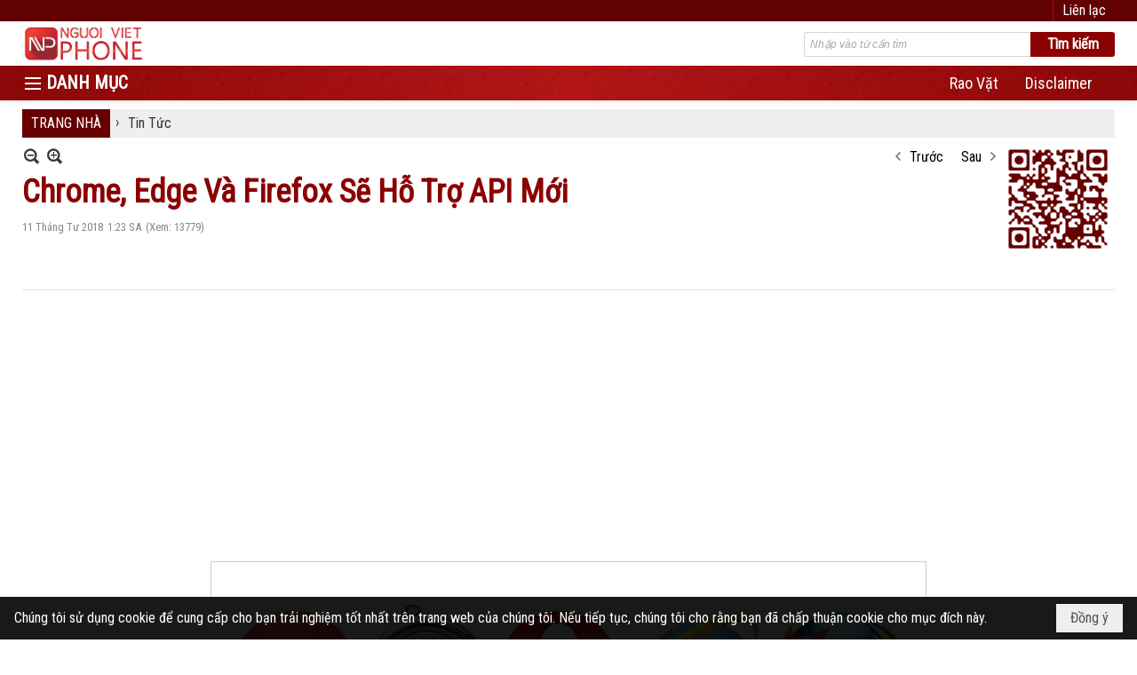

--- FILE ---
content_type: text/html; charset=utf-8
request_url: https://nguoivietphone.com/a8125/chrome-edge-va-firefox-se-ho-tro-api-moi
body_size: 16266
content:
<!DOCTYPE html><html lang="vi-VN" data-culture="vi-VN" itemscope itemtype="http://schema.org/WebPage"><head><title>Chrome, Edge Và Firefox Sẽ Hỗ Trợ API Mới - Tin Tức - Người Việt Phone</title><meta http-equiv="Content-Type" content="text/html; charset=utf-8"><meta name="viewport" content="width=device-width, initial-scale=1.0, maximum-scale=5"><meta name="format-detection" content="telephone=no"><link href="https://nguoivietphone.com/rss/160/tin-tuc" rel="alternate" title="Người Việt Phone - Tin Tức [RSS]" type="application/rss+xml"><meta id="mt_description" itemprop="description" content="Khoảng đầu tháng 04/2018, một số nguồn tin cho biết, 3 trình duyệt phổ biến nhất hiện hành là Chrome, Edge và Firefox, sẽ hỗ trợ một hàm API xác thực web Web Authentication mới với khả năng tăng cường bảo vệ chống lại lừa đảo qua mạng và giảm thiểu sự cần thiết phải sử dụng mật mã."><meta id="mt_entitypage" itemprop="mainEntityOfPage" content="/"><meta property="og:type" content="article"><meta property="og:site_name" content="Người Việt Phone"><meta property="og:url" content="https://nguoivietphone.com/a8125/chrome-edge-va-firefox-se-ho-tro-api-moi"><meta itemprop="og:headline" content="Chrome, Edge Và Firefox Sẽ Hỗ Trợ API Mới"><meta itemprop="og:description" content="Khoảng đầu tháng 04/2018, một số nguồn tin cho biết, 3 trình duyệt phổ biến nhất hiện hành là Chrome, Edge và Firefox, sẽ hỗ trợ một hàm API xác thực web Web Authentication mới với khả năng tăng cường bảo vệ chống lại lừa đảo qua mạng và giảm thiểu sự cần thiết phải sử dụng mật mã."><meta property="og:image" content="https://nguoivietphone.com/images/file/ObUJoYaf1QgBArRZ/w600/chrome-edge-va-firefox-se-ho-tro-api-moi.png"><meta property="og:title" content="Chrome, Edge Và Firefox Sẽ Hỗ Trợ API Mới"><meta property="og:description" content="Khoảng đầu tháng 04/2018, một số nguồn tin cho biết, 3 trình duyệt phổ biến nhất hiện hành là Chrome, Edge và Firefox, sẽ hỗ trợ một hàm API xác thực web Web Authentication mới với khả năng tăng cường bảo vệ chống lại lừa đảo qua mạng và giảm thiểu sự cần thiết phải sử dụng mật mã."><meta name="twitter:card" content="summary"><meta name="twitter:url" content="https://nguoivietphone.com/a8125/chrome-edge-va-firefox-se-ho-tro-api-moi"><meta name="twitter:title" content="Chrome, Edge Và Firefox Sẽ Hỗ Trợ API Mới"><meta name="twitter:description" content="Khoảng đầu tháng 04/2018, một số nguồn tin cho biết, 3 trình duyệt phổ biến nhất hiện hành là Chrome, Edge và Firefox, sẽ hỗ trợ một hàm API xác thực web Web Authentication mới với khả năng tăng cường bảo vệ chống lại lừa đảo qua mạng và giảm thiểu sự cần thiết phải sử dụng mật mã."><meta name="twitter:image" content="https://nguoivietphone.com/images/file/ObUJoYaf1QgBArRZ/w600/chrome-edge-va-firefox-se-ho-tro-api-moi.png"><meta name="author" content="Người Việt Phone"><meta name="keywords" content="Chrome,Edge,Firefox,API,"><meta name="description" content="Khoảng đầu tháng 04/2018, một số nguồn tin cho biết, 3 trình duyệt phổ biến nhất hiện hành là Chrome, Edge và Firefox, sẽ hỗ trợ một hàm API xác thực web Web Authentication mới với khả năng tăng cường bảo vệ chống lại lừa đảo qua mạng và giảm thiểu sự cần thiết phải sử dụng mật mã."><link href="/content/themes/responsive/VNVN00079/css/BQDqAD8YHZliLVAGbGwaBvMybJpsbBoG8zJsmoK-4AXEAKhh.fcss" rel="preload" as="style"><link href="/content/plugins/nv3_plg_sd_Lightbox2/lightbox2/css/AQBAACCTVQs-reU0SGpjLUnSGZdIamMtSdIZlyCTVQs-reU0.fcss" rel="preload" as="style"><link href="/content/themes/responsive/VNVN00079/css/AQAgAOTWN-8wREMt4d-LQPPfvuvh34tA89--6-TWN-8wREMt.fcss" rel="preload" as="style"><link href="/content/themes/responsive/VNVN00079/css/GACwBVb7pkiqLh-47RW_5oQGPe7tFb_mhAY97tPS-P92-3Ti.fcss" rel="preload" as="style"><link href="/content/themes/responsive/VNVN00079/browser/AwBTAEQuvSwLhG9oyT40zZvaXszJPjTNm9pezCsSTnHmOxEP.fcss" rel="preload" as="style"><link href="/content/themes/responsive/VNVN00079/__skins/620101/AQA-AMUNm_f5v4prSyTngGmxogJLJOeAabGiAsUNm_f5v4pr.fcss" rel="preload" as="style"><link href="/content/themes/responsive/VNVN00079/css/BQDqAD8YHZliLVAGbGwaBvMybJpsbBoG8zJsmoK-4AXEAKhh.fcss" rel="stylesheet" type="text/css"><link href="/content/plugins/nv3_plg_sd_Lightbox2/lightbox2/css/AQBAACCTVQs-reU0SGpjLUnSGZdIamMtSdIZlyCTVQs-reU0.fcss" rel="stylesheet" type="text/css"><link href="/content/themes/responsive/VNVN00079/css/AQAgAOTWN-8wREMt4d-LQPPfvuvh34tA89--6-TWN-8wREMt.fcss" rel="stylesheet" type="text/css"><link href="/content/themes/responsive/VNVN00079/css/GACwBVb7pkiqLh-47RW_5oQGPe7tFb_mhAY97tPS-P92-3Ti.fcss" rel="stylesheet" type="text/css"><link href="/content/themes/responsive/VNVN00079/browser/AwBTAEQuvSwLhG9oyT40zZvaXszJPjTNm9pezCsSTnHmOxEP.fcss" rel="stylesheet" type="text/css"><link href="/content/themes/responsive/VNVN00079/__skins/620101/AQA-AMUNm_f5v4prSyTngGmxogJLJOeAabGiAsUNm_f5v4pr.fcss" rel="stylesheet" type="text/css"><noscript><link type="text/css" rel="stylesheet" href="/content/themes/responsive/VNVN00079/css/AQAmAINPjKIJW47QTE4han0uQxpMTiFqfS5DGoNPjKIJW47Q.fcss"></noscript><link rel="canonical" href="https://nguoivietphone.com/a8125/chrome-edge-va-firefox-se-ho-tro-api-moi"><link rel="icon" sizes="192x192" href="https://nguoivietphone.com/images/file/JHZz9j0A0wgBAlRD/nguoivietphone.png"><link rel="icon" sizes="128x128" href="https://nguoivietphone.com/images/file/JHZz9j0A0wgBAlRD/nguoivietphone.png"><link rel="apple-touch-icon" href="https://nguoivietphone.com/images/file/JHZz9j0A0wgBAlRD/nguoivietphone.png"><link rel="apple-touch-icon" sizes="76x76" href="https://nguoivietphone.com/images/file/JHZz9j0A0wgBAlRD/w100/nguoivietphone.png"><link rel="apple-touch-icon" sizes="120x120" href="https://nguoivietphone.com/images/file/JHZz9j0A0wgBAlRD/w150/nguoivietphone.png"><link rel="apple-touch-icon" sizes="152x152" href="https://nguoivietphone.com/images/file/JHZz9j0A0wgBAlRD/nguoivietphone.png"><meta name="apple-mobile-web-app-title" content="NV&#32;Phone"><meta name="application-name" content="NV&#32;Phone"><link rel="shortcut icon" type="image/x-icon" href="https://nguoivietphone.com/images/file/WwHEbGX40QgBAuUK/favourite-2.png"><script id="script_loader_init">document.cookie='fn_screen='+window.innerWidth+'x'+window.innerHeight+'; path=/';if(!$)var _$=[],_$$=[],$=function(f){_$.push(f)},js_loader=function(f){_$$.push(f)}</script><script>(function(){var l=window.language,a={"message":"Thông báo","ok":"Đồng ý","cancel":"Hủy lệnh","close":"Đóng lại","enable_cookie":"Trình duyệt của bạn đã tắt cookie. Hãy chắc chắn rằng cookie được bật và thử lại.","":""};if(!l){l=window.language={}}for(var n in a){if(!l[n])l[n]=a[n]}})()</script><style>.div_icon_menu::before { content: "DANH MỤC";}
.nw_root { padding-top: 113px; }
.nw_post_detail .pd_title h1 { font-size: 36px;}
.nw_zoomcontent { font-size: 24px;}
.vnvn00079_parentnews1 .pl_list .pl_thumbnail_border, 
.vnvn00079_parentnews1 .pl_list .pl_thumbnail_border a,
.vnvn00079_parentnews1 .pl_list .pl_thumbnail_border a img,
.vnvn00079_parentnews1 .pl_list .pl_thumbnail_border, 
.vnvn00079_parentnews1 .pl_list .pl_thumbnail_border a,
.vnvn00079_parentnews1 .pl_list .pl_thumbnail_border a img,
.vnvn00079_parentnews2 .pl_list .pl_thumbnail_border, 
.vnvn00079_parentnews2 .pl_list .pl_thumbnail_border a,
.vnvn00079_parentnews2 .pl_list .pl_thumbnail_border a img,
.vnvn00079_parentnews2 .pl_list .pl_thumbnail_border, 
.vnvn00079_parentnews2 .pl_list .pl_thumbnail_border a,
.vnvn00079_parentnews2 .pl_list .pl_thumbnail_border a img { width: 80px; height: auto;}
.pl_collage_title { display: block!important;}
.nw_box_list_collage .pl_list .pl_title h2 { font-weight: 600; font-size: 15px;}
.nw_box_list_collage .pl_row a.pl_atitle { color: #fff;}
.topmenu_style .nw_menu_vertical .ulMenu .ulMenu { max-height: 650px; overflow-y: auto;}
.div_topmenu_style2 .nw_menu_horizontal .ulMenu .ulMenu { max-height: 550px; overflow-x: hidden; overflow-y: auto; -webkit-overflow-scrolling: touch;}
.div_top a:hover { color: #e85050!important;}
.div_copyright { float: left;}
.div_social { float: right;}

@media (max-width: 480px) {
.nw_post_list_brief .pl_thumbnail { float: none;  margin: 5px 0;}
.nw_post_list_brief .pl_thumbnail_border, .nw_post_list_brief .pl_thumbnail_border a, .nw_post_list_brief .pl_thumbnail_border a img { width: 100%!important; height: auto!important;}
.div_top_margin { margin-top: -3px;}
}
@media screen and (min-width: 701px) and (max-width: 920px) {
.nw_box_list_collage .pl_row { width: 49.5%!important; }
.nw_box_list_collage .pl_thumbnail_border { display: block; width: 100%; height: auto;}
.nw_box_list_collage .pl_content, .nw_box_list_collage .pl_row a.nw_image, .nw_box_list_collage .pl_thumbnail_border a img { width: 100% !important; height: auto !important;}
.nw_box_list_collage .pl_row.pl_row_last { width: 100%!important; height: auto!important;}
}
@media screen and (min-width: 480px) and (max-width: 997px) {
.div_top_margin { margin-top: -5px;}
}
@media (max-width: 700px) {
.nw_box_list_collage .pl_row { width: 100%!important; height: auto!important; margin-bottom: 2px;}
.nw_box_list_collage .pl_thumbnail_border { display: block; width: 100%; height: auto;}
.nw_box_list_collage .pl_content, .nw_box_list_collage .pl_row a.nw_image, .nw_box_list_collage .pl_thumbnail_border a img { width: 100% !important; height: auto !important;}
.div_copyright, .div_social { float: none;}
}
@media (max-width: 997px) {
.nw_root { padding-top: 74px; }

/* font lên 3 số */
body, html, table, td, input, select, option, textarea, .button, .button:visited, .vnvn00079_parentnews2 .pl_list .pl_title h2,
.nw_navigator .liSeperator, .nw_navigator .liNav .aNav, .nw_boxing .nw_boxing_title, .vnvn00079_parentnews1 .pl_list .pl_title h2 { font-size: 22px!important; }
.div_box_blue .nw_boxing .nw_boxing_title, .div_box_black .nw_boxing .nw_boxing_title, .div_box_tab .nw_boxing .nw_boxing_title, .nw_post_detail .pd_title h1 { font-size: 30px!important; }
.pl_list .pl_title h2, .vnvn00079_parentnews1 .pl_row_first .pl_title h2, .vnvn00079_parentnews2 .pl_row_first .pl_title h2, .vnvn00079_parentnews3 .pl_row_first .pl_title h2, .nw_menu_horizontal .liMenu .aMenu, .topmenu_style .nw_menu_vertical .liMenu .aMenu, .nw_menu_mobile .liMenu .aMenu { font-size: 24px!important; }
.topmenu_style .nw_menu_vertical .ulMenu .ulMenu .ulMenu .liMenu .aMenu { font-size: 21px!important; }
.div_icon_menu::before { font-size: 26px!important; }
.pl_list .pl_date, .pl_list .pl_view, .div_phone { font-size: 19px!important; }
.div_top_item { font-size: 18px;}
/* end */
}.visible-mobile{ display: none !important}.visible-tablet{ display: none !important}.visible-classic{ display: none !important}</style><style>.nw_pagepost_hascontent_visible{display:block}.nw_pagepost_hascontent_hidden{display:none}</style></head><body class="lang_vi  css_device_Modern"><div id="meta_publisher" itemprop="publisher" itemscope itemtype="https://schema.org/Organization"><div itemprop="logo" itemscope itemtype="https://schema.org/ImageObject"><meta itemprop="url" content="https://nguoivietphone.com/images/file/nZm7h1r_0AgBAod5/nguoivietphone-logo.png"><meta itemprop="width" content="277"><meta itemprop="height" content="90"></div><meta itemprop="name" content="Người&#32;Việt&#32;Phone"><meta itemprop="url" content="https://nguoivietphone.com/"></div><div class="bg_body_head"><div></div></div><div class="bg_body"><div id="nw_root" class="nw_root"><div class="nw_lym_area nw_lym_container"><div class="nw_lym_row div_top_scroll&#32;&#32;div_top&#32;div_bgtop" data-name="TOP" id="nwwg_413" data-wid="413"><div class="nw_lym_area"><div class="nw_lym_row region_maxwidth" style="z-index:&#32;999;&#32;position:&#32;relative;&#32;display:&#32;block;&#32;color:&#32;#fff;" data-name="Row" id="nwwg_476" data-wid="476"><div class="nw_lym_content"><div class="nw_widget div_top_item" style="float:&#32;right;" data-name="CONTACT&#32;TOP" id="nwwg_478" data-wid="478"><div class="nw_boxing_padding nw_adspot nw_ver_adspotgroup" id="adspotgroup_id__478"><div class="nw_ver_adspotgroup_h"><div id="adspot_id__39"><div class="nw_async noscript" data-type="adspot" data-src="/banner/39/636655960328617069/635230020230823001"><noscript><iframe title="adv" class="adspot_iframe" src="/banner/39/636655960328617069/635230020230823001" style="border:0"></iframe></noscript></div><div class="clear"></div></div></div></div></div><div class="nw_widget" data-name="DPF" id="nwwg_660" data-wid="660"><script type="text/javascript" src="https://securepubads.g.doubleclick.net/tag/js/gpt.js" async=""></script><script type="text/javascript">var googletag = googletag || {};googletag.cmd = googletag.cmd || []; googletag.cmd.push(function() {googletag.defineSlot('/5464244/336x280', [[300, 250], [336, 280]], 'div-gpt-ad-1541014537025-0').addService(googletag.pubads()); googletag.defineSlot('/5464244/VB72890TOP', [728, 90], 'div-gpt-ad-1579063274712-0').addService(googletag.pubads()); googletag.defineSlot('/5464244/VB72890MIDDLE', [728, 90], 'div-gpt-ad-1579063638576-0').addService(googletag.pubads()); googletag.defineSlot('/5464244/VB300250RIGHTTOP', [300, 250], 'div-gpt-ad-1579063606524-0').addService(googletag.companionAds()).addService(googletag.pubads()); googletag.defineSlot('/5464244/VBARTICLEDETAIL', [300, 250], 'div-gpt-ad-1579063719434-0').addService(googletag.companionAds()).addService(googletag.pubads()); googletag.defineSlot('/5464244/VB728X90TEST', [728, 90], 'div-gpt-ad-1580263482516-0').addService(googletag.pubads()); googletag.defineSlot('/5464244/VB300250RIGHTMIDDLE', [300, 250], 'div-gpt-ad-1580344301137-0').addService(googletag.companionAds()).addService(googletag.pubads()); googletag.pubads().enableSingleRequest(); googletag.pubads().enableVideoAds(); googletag.companionAds().setRefreshUnfilledSlots(true); googletag.enableServices()}); </script></div><div class="clear"></div></div></div><div class="clear"></div></div><div class="clear"></div></div><div class="nw_lym_row show_in_pc&#32;div_top_scroll" style="top:&#32;24px;" data-name="show_in_pc" id="nwwg_472" data-wid="472"><div class="nw_lym_area"><div class="nw_lym_row region_maxwidth" style="z-index:&#32;999;&#32;position:&#32;relative;&#32;display:&#32;block;" data-name="Row" id="nwwg_481" data-wid="481"><div class="nw_lym_content"><div class="nw_widget" style="float:&#32;left;" data-name="LOGO" id="nwwg_487" data-wid="487"><div class="nw_boxing_padding nw_adspot nw_ver_adspotgroup" id="adspotgroup_id__487"><div class="nw_ver_adspotgroup_h"><div id="adspot_id__40"><div class="nw_async noscript" data-type="adspot" data-src="/banner/40/636655939397990039/635230020230823001"><noscript><iframe title="adv" class="adspot_iframe" src="/banner/40/636655939397990039/635230020230823001" style="border:0"></iframe></noscript></div><div class="clear"></div></div></div></div></div><div class="nw_widget" style="float:&#32;right;&#32;width:&#32;350px;&#32;padding-top:&#32;12px;" data-name="SEARCH" id="nwwg_488" data-wid="488"><div class="nw_boxing_padding"><div class="nw_search"><form action="/search" method="get"><input type="hidden" value="L2E4MTI1L2Nocm9tZS1lZGdlLXZhLWZpcmVmb3gtc2UtaG8tdHJvLWFwaS1tb2k" name="r" > <input id="search_k" name="k" maxlength="48" class="textbox nw_search_txt" type="text" placeholder="Nhập vào từ cần tìm" > <input class="button nw_search_btn" type="submit" value="Tìm kiếm" > <label for="search_k" style="position: absolute; top: -5000px; left: -5000px; z-index:-1">Search</label><div class="clear"></div></form></div></div></div><div class="clear"></div></div></div><div class="nw_lym_row div_bgmenu" data-name="TOP&#32;MENU" id="nwwg_482" data-wid="482"><div class="nw_lym_area"><div class="nw_lym_row region_maxwidth2" style="z-index:&#32;999;&#32;position:&#32;relative;&#32;display:&#32;block;" data-name="maxwidth&#32;1230px" id="nwwg_483" data-wid="483"><div class="nw_lym_area"><div class="nw_lym_row" data-name="Row" id="nwwg_484" data-wid="484"><div class="nw_lym_area"><div class="nw_lym_col col-lg-2 div_icon_menu" data-name="Zone" id="nwwg_485" data-wid="485"><div class="nw_lym_content"><div class="nw_widget topmenu_style" data-name="TOP&#32;MENU" id="nwwg_489" data-wid="489"><div class="nw_menu_vertical nw_menu_popup"><div class="nw_boxing_padding nw_menu_container nw_menu_root"><ul class="ulMenu ulMenu_0"><li class="liMenu liMenuFirst liMenuHasChild liMenuActive liMenuHold"><a tabindex="0" class="aMenu" href="/p160/tin-tuc" title="Tin Tức" role="button" aria-expanded="false" id="Oyb6gzTdYCMj"><span class="nw_menu_btn"></span><span class="nw_menu_text">Tin Tức</span></a><ul class="ulMenu ulMenu_1" aria-hidden="true" aria-labelledby="Oyb6gzTdYCMj"><li class="liMenu liMenuFirst"><a tabindex="-1" class="aMenu" href="/p161/dien-thoai" title="Điện thoại"><span class="nw_menu_text">Điện thoại</span></a></li><li class="liMenu"><a tabindex="-1" class="aMenu" href="/p162/may-tinh" title="Máy tính"><span class="nw_menu_text">Máy tính</span></a></li><li class="liMenu"><a tabindex="-1" class="aMenu" href="/p163/may-anh" title="Máy ảnh"><span class="nw_menu_text">Máy ảnh</span></a></li><li class="liMenu"><a tabindex="-1" class="aMenu" href="/p167/infographic" title="INFOGRAPHIC"><span class="nw_menu_text">INFOGRAPHIC</span></a></li><li class="liMenu liMenuLast"><a tabindex="-1" class="aMenu" href="/p165/thiet-bi-cong-nghe" title="Thiết bị công nghệ"><span class="nw_menu_text">Thiết bị công nghệ</span></a></li></ul></li><li class="liMenu liMenuHasChild"><a tabindex="0" class="aMenu" href="/p166/thiet-bi" title="Thiết Bị" role="button" aria-expanded="false" id="zFW2s3o65Pq7"><span class="nw_menu_btn"></span><span class="nw_menu_text">Thiết Bị</span></a><ul class="ulMenu ulMenu_1" aria-hidden="true" aria-labelledby="zFW2s3o65Pq7"><li class="liMenu liMenuFirst"><a tabindex="-1" class="aMenu" href="/p170/dien-thoai" title="Điện thoại"><span class="nw_menu_text">Điện thoại</span></a></li><li class="liMenu"><a tabindex="-1" class="aMenu" href="/p171/laptop" title="Laptop"><span class="nw_menu_text">Laptop</span></a></li><li class="liMenu"><a tabindex="-1" class="aMenu" href="/p172/may-anh" title="Máy ảnh"><span class="nw_menu_text">Máy ảnh</span></a></li><li class="liMenu"><a tabindex="-1" class="aMenu" href="/p173/may-tinh-bang" title="Máy tính bảng"><span class="nw_menu_text">Máy tính bảng</span></a></li><li class="liMenu liMenuLast"><a tabindex="-1" class="aMenu" href="/p1260/may-quay-phim" title="Máy quay phim"><span class="nw_menu_text">Máy quay phim</span></a></li></ul></li><li class="liMenu"><a tabindex="0" class="aMenu" href="/p169/kham-pha" title="Khám Phá"><span class="nw_menu_text">Khám Phá</span></a></li><li class="liMenu liMenuHasChild"><a tabindex="0" class="aMenu" href="/p180/thu-thuat" title="Thủ Thuật" role="button" aria-expanded="false" id="mIU5c5cE6p6B"><span class="nw_menu_btn"></span><span class="nw_menu_text">Thủ Thuật</span></a><ul class="ulMenu ulMenu_1" aria-hidden="true" aria-labelledby="mIU5c5cE6p6B"><li class="liMenu liMenuFirst"><a tabindex="-1" class="aMenu" href="/p181/ios" title="iOS"><span class="nw_menu_text">iOS</span></a></li><li class="liMenu"><a tabindex="-1" class="aMenu" href="/p182/android" title="Android"><span class="nw_menu_text">Android</span></a></li><li class="liMenu liMenuLast"><a tabindex="-1" class="aMenu" href="/p183/windows" title="Windows"><span class="nw_menu_text">Windows</span></a></li></ul></li><li class="liMenu liMenuHasChild"><a tabindex="0" class="aMenu" href="/p177/ung-dung" title="Ứng Dụng" role="button" aria-expanded="false" id="J7z4NLRpVxdo"><span class="nw_menu_btn"></span><span class="nw_menu_text">Ứng Dụng</span></a><ul class="ulMenu ulMenu_1" aria-hidden="true" aria-labelledby="J7z4NLRpVxdo"><li class="liMenu liMenuFirst"><a tabindex="-1" class="aMenu" href="/p104/ios" title="iOS"><span class="nw_menu_text">iOS</span></a></li><li class="liMenu"><a tabindex="-1" class="aMenu" href="/p111/menu-1" title="Android"><span class="nw_menu_text">Android</span></a></li><li class="liMenu"><a tabindex="-1" class="aMenu" href="/p131/windows" title="Windows"><span class="nw_menu_text">Windows</span></a></li><li class="liMenu liMenuLast"><a tabindex="-1" class="aMenu" href="/p179/dich-vu" title="Dịch vụ"><span class="nw_menu_text">Dịch vụ</span></a></li></ul></li><li class="liMenu liMenuLast liMenuHasChild"><a tabindex="0" class="aMenu" href="/p174/game" title="Game" role="button" aria-expanded="false" id="PvUChPRcCGuD"><span class="nw_menu_btn"></span><span class="nw_menu_text">Game</span></a><ul class="ulMenu ulMenu_1" aria-hidden="true" aria-labelledby="PvUChPRcCGuD"><li class="liMenu liMenuFirst"><a tabindex="-1" class="aMenu" href="/p175/di-dong" title="Di động"><span class="nw_menu_text">Di động</span></a></li><li class="liMenu liMenuLast"><a tabindex="-1" class="aMenu" href="/p176/may-tinh" title="Máy tính"><span class="nw_menu_text">Máy tính</span></a></li></ul></li></ul><div class="clear"></div></div></div></div><div class="clear"></div></div></div><div class="nw_lym_col col-lg-10" data-name="Zone" id="nwwg_486" data-wid="486"><div class="nw_lym_content"><div class="nw_widget" style="float:&#32;right;" data-name="TOP&#32;CATEGORIES" id="nwwg_490" data-wid="490"><div class="nw_menu_horizontal nw_menu_popup"><div class="nw_boxing_padding nw_menu_container nw_menu_root"><ul class="ulMenu ulMenu_0"><li class="liMenu liMenuFirst"><a tabindex="0" class="aMenu" href="https://avraovat.com" target="_blank" title="Rao Vặt"><span class="nw_menu_text">Rao Vặt</span></a></li><li class="liMenu liMenuLast"><a tabindex="0" class="aMenu" href="/p2397/disclaimer" title="Disclaimer"><span class="nw_menu_text">Disclaimer</span></a></li></ul><div class="clear"></div></div></div></div><div class="clear"></div></div></div><div class="clear"></div></div><div class="clear"></div></div><div class="clear"></div></div><div class="clear"></div></div><div class="clear"></div></div><div class="clear"></div></div><div class="clear"></div></div><div class="clear"></div></div><div class="nw_lym_row col-no-padding&#32;show_in_mobile&#32;div_top_scroll" style="top:&#32;24px;" data-name="show_in_mobile" id="nwwg_471" data-wid="471"><div class="nw_lym_area"><div class="nw_lym_row" data-name="Row" id="nwwg_491" data-wid="491"><div class="nw_lym_content"><div class="nw_widget" style="float:&#32;left;" data-name="LOGO&#32;SMALL" id="nwwg_492" data-wid="492"><div class="nw_boxing_padding nw_adspot nw_ver_adspotgroup" id="adspotgroup_id__492"><div class="nw_ver_adspotgroup_h"><div id="adspot_id__41"><div class="nw_async noscript" data-type="adspot" data-src="/banner/41/636655939045949384/635230020230823001"><noscript><iframe title="adv" class="adspot_iframe" src="/banner/41/636655939045949384/635230020230823001" style="border:0"></iframe></noscript></div><div class="clear"></div></div></div></div></div><div class="nw_widget" data-name="MENU&#32;MOBILE" id="nwwg_493" data-wid="493"><div class="nw_menu_mobile"><button aria-label="Open Menu" class="nw_menu_mobile_button nw_menu_mobile_button_collapse" id="udHnWBBanQpD" aria-expanded="false"><span class="icon-bar"></span><span class="icon-bar"></span><span class="icon-bar"></span></button><div class="nw_boxing_padding nw_menu_container nw_menu_root" aria-labelledby="udHnWBBanQpD"><ul class="ulMenu ulMenu_0"><li class="liMenu liMenuFirst"><a tabindex="0" class="aMenu" href="/" title="TRANG NHÀ"><span class="nw_menu_text">TRANG NHÀ</span></a></li><li class="liMenu liMenuHasChild liMenuHasActive liMenuHold"><a tabindex="0" class="aMenu" href="#" title="DANH MỤC" role="button" aria-expanded="false" id="N3rgyOLdN1r7"><span class="nw_menu_btn"></span><span class="nw_menu_text">DANH MỤC</span></a><ul class="ulMenu ulMenu_1 ulMenuHasActive" aria-hidden="true" aria-labelledby="N3rgyOLdN1r7"><li class="liMenu liMenuFirst liMenuHasChild liMenuActive"><a tabindex="-1" class="aMenu" href="/p160/tin-tuc" title="Tin Tức" role="button" aria-expanded="false" id="tSXPKbIGMNQG"><span class="nw_menu_btn"></span><span class="nw_menu_text">Tin Tức</span></a><ul class="ulMenu ulMenu_2" aria-hidden="true" aria-labelledby="tSXPKbIGMNQG"><li class="liMenu liMenuFirst"><a tabindex="-1" class="aMenu" href="/p161/dien-thoai" title="Điện thoại"><span class="nw_menu_text">Điện thoại</span></a></li><li class="liMenu"><a tabindex="-1" class="aMenu" href="/p162/may-tinh" title="Máy tính"><span class="nw_menu_text">Máy tính</span></a></li><li class="liMenu"><a tabindex="-1" class="aMenu" href="/p163/may-anh" title="Máy ảnh"><span class="nw_menu_text">Máy ảnh</span></a></li><li class="liMenu"><a tabindex="-1" class="aMenu" href="/p167/infographic" title="INFOGRAPHIC"><span class="nw_menu_text">INFOGRAPHIC</span></a></li><li class="liMenu liMenuLast"><a tabindex="-1" class="aMenu" href="/p165/thiet-bi-cong-nghe" title="Thiết bị công nghệ"><span class="nw_menu_text">Thiết bị công nghệ</span></a></li></ul></li><li class="liMenu liMenuHasChild"><a tabindex="-1" class="aMenu" href="/p166/thiet-bi" title="Thiết Bị" role="button" aria-expanded="false" id="fLIETzGo9zIb"><span class="nw_menu_btn"></span><span class="nw_menu_text">Thiết Bị</span></a><ul class="ulMenu ulMenu_2" aria-hidden="true" aria-labelledby="fLIETzGo9zIb"><li class="liMenu liMenuFirst"><a tabindex="-1" class="aMenu" href="/p170/dien-thoai" title="Điện thoại"><span class="nw_menu_text">Điện thoại</span></a></li><li class="liMenu"><a tabindex="-1" class="aMenu" href="/p171/laptop" title="Laptop"><span class="nw_menu_text">Laptop</span></a></li><li class="liMenu"><a tabindex="-1" class="aMenu" href="/p172/may-anh" title="Máy ảnh"><span class="nw_menu_text">Máy ảnh</span></a></li><li class="liMenu"><a tabindex="-1" class="aMenu" href="/p173/may-tinh-bang" title="Máy tính bảng"><span class="nw_menu_text">Máy tính bảng</span></a></li><li class="liMenu liMenuLast"><a tabindex="-1" class="aMenu" href="/p1260/may-quay-phim" title="Máy quay phim"><span class="nw_menu_text">Máy quay phim</span></a></li></ul></li><li class="liMenu"><a tabindex="-1" class="aMenu" href="/p169/kham-pha" title="Khám Phá"><span class="nw_menu_text">Khám Phá</span></a></li><li class="liMenu liMenuHasChild"><a tabindex="-1" class="aMenu" href="/p180/thu-thuat" title="Thủ Thuật" role="button" aria-expanded="false" id="O2iIUEa7xdbT"><span class="nw_menu_btn"></span><span class="nw_menu_text">Thủ Thuật</span></a><ul class="ulMenu ulMenu_2" aria-hidden="true" aria-labelledby="O2iIUEa7xdbT"><li class="liMenu liMenuFirst"><a tabindex="-1" class="aMenu" href="/p181/ios" title="iOS"><span class="nw_menu_text">iOS</span></a></li><li class="liMenu"><a tabindex="-1" class="aMenu" href="/p182/android" title="Android"><span class="nw_menu_text">Android</span></a></li><li class="liMenu liMenuLast"><a tabindex="-1" class="aMenu" href="/p183/windows" title="Windows"><span class="nw_menu_text">Windows</span></a></li></ul></li><li class="liMenu liMenuHasChild"><a tabindex="-1" class="aMenu" href="/p177/ung-dung" title="Ứng Dụng" role="button" aria-expanded="false" id="Ztg8jAC6gIX3"><span class="nw_menu_btn"></span><span class="nw_menu_text">Ứng Dụng</span></a><ul class="ulMenu ulMenu_2" aria-hidden="true" aria-labelledby="Ztg8jAC6gIX3"><li class="liMenu liMenuFirst"><a tabindex="-1" class="aMenu" href="/p104/ios" title="iOS"><span class="nw_menu_text">iOS</span></a></li><li class="liMenu"><a tabindex="-1" class="aMenu" href="/p111/menu-1" title="Android"><span class="nw_menu_text">Android</span></a></li><li class="liMenu"><a tabindex="-1" class="aMenu" href="/p131/windows" title="Windows"><span class="nw_menu_text">Windows</span></a></li><li class="liMenu liMenuLast"><a tabindex="-1" class="aMenu" href="/p179/dich-vu" title="Dịch vụ"><span class="nw_menu_text">Dịch vụ</span></a></li></ul></li><li class="liMenu liMenuLast liMenuHasChild"><a tabindex="-1" class="aMenu" href="/p174/game" title="Game" role="button" aria-expanded="false" id="VA33PKhkGNXs"><span class="nw_menu_btn"></span><span class="nw_menu_text">Game</span></a><ul class="ulMenu ulMenu_2" aria-hidden="true" aria-labelledby="VA33PKhkGNXs"><li class="liMenu liMenuFirst"><a tabindex="-1" class="aMenu" href="/p175/di-dong" title="Di động"><span class="nw_menu_text">Di động</span></a></li><li class="liMenu liMenuLast"><a tabindex="-1" class="aMenu" href="/p176/may-tinh" title="Máy tính"><span class="nw_menu_text">Máy tính</span></a></li></ul></li></ul></li><li class="liMenu liMenuHasChild"><a tabindex="0" class="aMenu" href="#" title="CHUYÊN MỤC" role="button" aria-expanded="false" id="tD7SMEV1Bk3R"><span class="nw_menu_btn"></span><span class="nw_menu_text">CHUYÊN MỤC</span></a><ul class="ulMenu ulMenu_1" aria-hidden="true" aria-labelledby="tD7SMEV1Bk3R"><li class="liMenu liMenuFirst"><a tabindex="-1" class="aMenu" href="https://avraovat.com" target="_blank" title="Rao Vặt"><span class="nw_menu_text">Rao Vặt</span></a></li><li class="liMenu liMenuLast"><a tabindex="-1" class="aMenu" href="/p2397/disclaimer" title="Disclaimer"><span class="nw_menu_text">Disclaimer</span></a></li></ul></li><li class="liMenu liMenuLast"><a tabindex="0" class="aMenu" href="/p250/lien-lac" title="Liên Lạc"><span class="nw_menu_text">Liên Lạc</span></a></li></ul><div class="clear"></div></div></div></div><div class="nw_widget div_search_icon" style="float:&#32;right;&#32;padding-top:&#32;12px;&#32;margin-right:&#32;20px;" data-name="ICON&#32;SEARCH" id="nwwg_494" data-wid="494"><div class="nw_boxing_padding nw_adspot nw_ver_adspotgroup" id="adspotgroup_id__494"><div class="nw_ver_adspotgroup_h"><div id="adspot_id__37"><div class="nw_async noscript" data-type="adspot" data-src="/banner/37/636655933215322289/635230020230823001"><noscript><iframe title="adv" class="adspot_iframe" src="/banner/37/636655933215322289/635230020230823001" style="border:0"></iframe></noscript></div><div class="clear"></div></div></div></div></div><div class="nw_widget" data-name="SEARCH&#32;MOBILE" id="seachBarTop" data-wid="495"><div class="nw_boxing_padding"><div class="nw_search"><form action="/search" method="get"><input type="hidden" value="L2E4MTI1L2Nocm9tZS1lZGdlLXZhLWZpcmVmb3gtc2UtaG8tdHJvLWFwaS1tb2k" name="r" > <input id="search_k" name="k" maxlength="48" class="textbox nw_search_txt" type="text" placeholder="Nhập vào từ cần tìm" > <input class="button nw_search_btn" type="submit" value="Tìm kiếm" > <label for="search_k" style="position: absolute; top: -5000px; left: -5000px; z-index:-1">Search</label><div class="clear"></div></form></div></div></div><div class="clear"></div></div></div><div class="clear"></div></div><div class="clear"></div></div><div class="nw_lym_row region_banner&#32;col-no-padding" data-name="region_banner" id="nwwg_470" data-wid="470"><div class="nw_lym_area"><div class="nw_lym_row" data-name="Row" id="nwwg_496" data-wid="496"><div class="nw_lym_content"><div class="clear"></div></div></div><div class="clear"></div></div><div class="clear"></div></div><div class="nw_lym_row" data-name="Row" id="nwwg_469" data-wid="469"><div class="nw_lym_content"><div class="clear"></div></div></div><div class="nw_lym_row region_maxwidth" style="padding-top:&#32;10px;&#32;padding-bottom:&#32;10px;" data-name="TỔNG&#32;QUÁT" id="nwwg_468" data-wid="468"><div class="nw_lym_area"><div class="nw_lym_row" data-name="Row" id="nwwg_480" data-wid="480"><div class="nw_lym_content"><div class="nw_widget div_show_large" style="margin-bottom:&#32;10px;" data-name="NAVIGATOR" id="nwwg_499" data-wid="499"><div class="nw_navigator" role="navigation" aria-label="NAVIGATOR"><ul class="ulNav"><li class="liNav liHome"><a class="aNav" href="/"><span class="aNavText">TRANG&#32;NHÀ</span></a></li><li class="liSeperator">›</li><li class="liNav liNavLast liNavActive"><a class="aNav" href="/p160/tin-tuc" title="Tin Tức"><span class="aNavText">Tin Tức</span></a></li></ul><div class="clear"></div></div></div><div class="nw_widget" data-name="Content" id="nwwg_421" data-wid="421"><div role="article" itemscope itemtype="http://schema.org/Article" itemref="meta_publisher mt_entitypage"><a id="pDetail" rel="nofollow" href="/a8125/chrome-edge-va-firefox-se-ho-tro-api-moi" title="Chrome,&#32;Edge&#32;Và&#32;Firefox&#32;Sẽ&#32;Hỗ&#32;Trợ&#32;API&#32;Mới" itemprop="url"></a><div class="nw_post_detail_container nw_post_detail_container_brief"><div class="nw_post_detail pd_printable" id="pd_detail_8125"><div id="dltp_image" itemprop="image" itemscope itemtype="https://schema.org/ImageObject"><meta itemprop="url" content="/images/file/ObUJoYaf1QgBArRZ/chrome-edge-va-firefox-se-ho-tro-api-moi.png"><meta itemprop="width" content="1280"><meta itemprop="height" content="531"></div><div class="pd_header"><div class="pd_header_content"><div class="pd_tools pd_tools_top"><div class="pd_nextback"><a class="prevpost" href="/p160a8126/google-khang-cao-an-phat-21-trieu-usd-chong-doc-quyen-o-an-do" title="Trước"><span class="icon"></span>Trước</a><a class="nextpost" href="/p160a8124/apple-phai-tra-502-trieu-usd-boi-thuong-cho-virnetx" title="Sau"><span class="icon"></span>Sau</a></div><div class="pd_zoom noscript"><a class="zoomin" title="Thu nhỏ" onclick="return news.zoomin()"><span class="icon"></span></a><a class="zoomout" title="Phóng to" onclick="return news.zoomout()"><span class="icon"></span></a></div><div class="clear"></div></div><div class="pd_title"><h1 id="dltp_name" itemprop="name headline">Chrome, Edge Và Firefox Sẽ Hỗ Trợ API Mới</h1></div><div class="pd_info"><span class="pd_date">11 Tháng Tư 2018</span><span class="pd_time">1:23 SA</span><span class="pd_view">(Xem: 13779)</span><time id="dltp_date" itemprop="datePublished dateModified" datetime="2018-04-11"></time></div><div class="nw_qrcode"><img width="128" height="128" src="/qrcode/a/1/8125/636656655335171249/chrome-edge-va-firefox-se-ho-tro-api-moi" alt="Chrome,&#32;Edge&#32;Và&#32;Firefox&#32;Sẽ&#32;Hỗ&#32;Trợ&#32;API&#32;Mới"></div><div class="noscript nw_addthis_container nw_addthis_container_32" data-html="&lt;div addthis:url=&quot;https://nguoivietphone.com/a8125/chrome-edge-va-firefox-se-ho-tro-api-moi&quot; addthis:title=&quot;Chrome, Edge Và Firefox Sẽ Hỗ Trợ API Mới&quot; addthis:description=&quot;Khoảng đầu tháng 04/2018, một số nguồn tin cho biết, 3 trình duyệt phổ biến nhất hiện hành là Chrome, Edge và Firefox, sẽ hỗ trợ một hàm API xác thực web Web Authentication mới với khả năng tăng cường bảo vệ chống lại lừa đảo qua mạng và giảm thiểu sự cần thiết phải sử dụng mật mã.&quot; class=&quot;addthis_toolbox addthis_default_style addthis_32x32_style&quot;&gt;&lt;a class=&quot;addthis_button_facebook&quot;&gt;&lt;/a&gt;&lt;a class=&quot;addthis_button_twitter&quot;&gt;&lt;/a&gt;&lt;a class=&quot;addthis_button_compact&quot;&gt;&lt;/a&gt;&lt;/div&gt;"></div><div class="clear"></div></div></div><div class="pd_description nw_zoomcontent normal"><div><div itemprop="description"><div class="clear"></div><a href="/images/file/ObUJoYaf1QgBArRZ/chrome-edge-va-firefox-se-ho-tro-api-moi.png" data-lightbox="lightbox" data-title="Chrome, Edge Và Firefox Sẽ Hỗ Trợ API Mới"><img src="/images/site/blank.png" style="float: none; clear: both; margin: 5px auto; width: 800px; display: block;" class="nw-img-responsive imglazy imgcontent" data-info="1280,531" alt="Chrome, Edge Và Firefox Sẽ Hỗ Trợ API Mới" title="Chrome, Edge Và Firefox Sẽ Hỗ Trợ API Mới" width="800" height="332" data-original="/images/file/ObUJoYaf1QgBArRZ/w800/chrome-edge-va-firefox-se-ho-tro-api-moi.png"><noscript><img src="/images/file/ObUJoYaf1QgBArRZ/w800/chrome-edge-va-firefox-se-ho-tro-api-moi.png" style="float: none; clear: both; margin: 5px auto; width: 800px; display: block;" class="nw-img-responsive" data-info="1280,531" alt="Chrome, Edge Và Firefox Sẽ Hỗ Trợ API Mới" title="Chrome, Edge Và Firefox Sẽ Hỗ Trợ API Mới" width="800" height="332"></noscript></a><br ><p>Khoảng đầu tháng 04/2018, một số nguồn tin cho biết, 3 trình duyệt phổ biến nhất hiện hành là Chrome, Edge và Firefox, sẽ hỗ trợ một hàm API xác thực web Web Authentication mới với khả năng tăng cường bảo vệ chống lại lừa đảo qua mạng và giảm thiểu sự cần thiết phải sử dụng mật mã.</p><p> </p><p>Tiêu chuẩn WC3 Web Authentication API, gọi tắt là WebAuthn, hứa hẹn sẽ là một phương thức đơn giản và an toàn hơn để ghi danh và hội nhập vào các website. Thay vì ghi danh theo cách thông thường, có nghĩa là yêu cầu một username và password, người dùng sẽ chỉ cần ghi danh một vân tay, võng mạc, hay các loại thông tin sinh trắc học khác đang được lưu trữ trong smartphone.</p><p> </p><p>Hệ thống mới dựa vào kỹ thuật mã hóa khóa chung public-key và đảm bảo mỗi website mà người dùng ghi danh sẽ có các cặp khóa của riêng nó, tránh tình trạng sử dụng lại mật mã khá phổ biến hiện nay. Chrome 67 và Firefox 60 sẽ được mặc định tích hợp và kích hoạt hàm API WebAuthn khi bản stable của chúng được phát hành vào tháng 05/2018. Khi hàm API có hiệu lực, người dùng sẽ có thể ghé thăm một website trên laptop, bấm nút hội nhập, sau đó nhận được một lời nhắc trên smartphone đề nghị ghi danh.</p><div><div class="nw_adspot nw_adspot_postcontent" id="nwwg_651"><div class="nw_boxing_padding nw_adspot nw_random_server_adspotgroup" id="adspotgroup_id__651"><div id="adspot_id__42"><div class="nw_async noscript" data-type="adspot" data-src="/banner/42/636657406402168111/635230020230823001"><noscript><iframe title="adv" class="adspot_iframe" src="/banner/42/636657406402168111/635230020230823001" style="border:0"></iframe></noscript></div><div class="clear"></div></div></div></div></div><p> </p><p>Người ghi danh sẽ phải cung cấp một cử chỉ xác nhận, có thể là mã PIN hay một vân tay sau đó sẽ liên kết đến tài khoản. Trong tương lai, cá nhân sẽ có thể hội nhập trở lại bằng chính cử chỉ đã cung cấp ban đầu. Hàm API sẽ cho phép các nhà phát triển ứng dụng tích hợp loại hình hội nhập mà Google và Microsoft đã phát hành dành cho người dùng các nền tảng của hãng.</p><p> </p><p>Theo Nick Steele của Duo Security, tiêu chuẩn WebAuthn xuất phát từ một chuẩn trước đó của FIDO Alliance, gọi là Universal Authentication Factor, nhưng được cải tiến với nhiều ưu điểm kỹ thuật mới, và quan trọng nhất là WebAuthn được đứng sau bởi Google, Microsoft và Mozilla, qua đó đảm bảo được yếu tố lâu dài của API.</p><p> </p><p>Tiêu chuẩn mới đã được chuyển sang giai đoạn Candidate Recommendation nhằm chuẩn bị thông qua như một tiêu chuẩn mới từ tháng 01/2018. Dù trình duyệt Safari của Apple không hỗ trợ WebAuthn, nhưng có khá nhiều nhân sự phát triển Safari lại đang ở trong nhóm phát triển của Web Authentication.</p><div class="nw_rating_container no_print nw_rating_container_BOTTOM nw_rating_container_vote"><a href="#" rel="nofollow" id="vote_anchor_container"></a><div class="nw_rating_score nw_rating_score_5"><div class="nw_rating_item nw_rating_item_10"><span class="nri_text">5</span><span class="nri_process"><span class="nri_process_text">54</span><span class="nri_process_bar" style="width:80.5970149253731%"></span></span><span class="nri_vote" onclick="window.location=$(this).attr('data-href')" data-href="/cmd/post_rating?post=8125&amp;page=160&amp;score=10&amp;href=%2fa8125%2fchrome-edge-va-firefox-se-ho-tro-api-moi#vote_anchor_container">Vote</span></div><div class="nw_rating_item nw_rating_item_8"><span class="nri_text">4</span><span class="nri_process"><span class="nri_process_text">1</span><span class="nri_process_bar" style="width:1.49253731343284%"></span></span><span class="nri_vote" onclick="window.location=$(this).attr('data-href')" data-href="/cmd/post_rating?post=8125&amp;page=160&amp;score=8&amp;href=%2fa8125%2fchrome-edge-va-firefox-se-ho-tro-api-moi#vote_anchor_container">Vote</span></div><div class="nw_rating_item nw_rating_item_6"><span class="nri_text">3</span><span class="nri_process"><span class="nri_process_text">2</span><span class="nri_process_bar" style="width:2.98507462686567%"></span></span><span class="nri_vote" onclick="window.location=$(this).attr('data-href')" data-href="/cmd/post_rating?post=8125&amp;page=160&amp;score=6&amp;href=%2fa8125%2fchrome-edge-va-firefox-se-ho-tro-api-moi#vote_anchor_container">Vote</span></div><div class="nw_rating_item nw_rating_item_4"><span class="nri_text">2</span><span class="nri_process"><span class="nri_process_text">4</span><span class="nri_process_bar" style="width:5.97014925373134%"></span></span><span class="nri_vote" onclick="window.location=$(this).attr('data-href')" data-href="/cmd/post_rating?post=8125&amp;page=160&amp;score=4&amp;href=%2fa8125%2fchrome-edge-va-firefox-se-ho-tro-api-moi#vote_anchor_container">Vote</span></div><div class="nw_rating_item nw_rating_item_2"><span class="nri_text">1</span><span class="nri_process"><span class="nri_process_text">6</span><span class="nri_process_bar" style="width:8.95522388059701%"></span></span><span class="nri_vote" onclick="window.location=$(this).attr('data-href')" data-href="/cmd/post_rating?post=8125&amp;page=160&amp;score=2&amp;href=%2fa8125%2fchrome-edge-va-firefox-se-ho-tro-api-moi#vote_anchor_container">Vote</span></div><div class="clear"></div></div><div class="nw_rating_avg"><span class="nra_text">4.4</span><span class="nra_process"><span class="nra_process_bar" style="width:87.76119%"></span></span><span class="nra_total">67</span></div><div class="clear"></div></div><div class="clear"></div><div class="nw_adspot nw_adspot_postcontent" id="nwwg_650"><div class="nw_boxing_padding nw_adspot nw_random_server_adspotgroup" id="adspotgroup_id__650"><div id="adspot_id__24"><div class="nw_async noscript" data-type="adspot" data-src="/banner/24/636656471651338216/635230020230823001"><noscript><iframe title="adv" class="adspot_iframe" src="/banner/24/636656471651338216/635230020230823001" style="border:0"></iframe></noscript></div><div class="clear"></div></div></div></div></div><div class="clear"></div></div></div><ul class="pd_tag no_print"><li class="title">Từ khóa :</li><li class="item" itemprop="keywords"><a title="Chrome" href="/tag/70/1/chrome">Chrome</a></li><li class="sep">, </li><li class="item" itemprop="keywords"><a title="Edge" href="/tag/6076/1/edge">Edge</a></li><li class="sep">, </li><li class="item" itemprop="keywords"><a title="Firefox" href="/tag/324/1/firefox">Firefox</a></li><li class="sep">, </li><li class="item" itemprop="keywords"><a title="API" href="/tag/2261/1/api">API</a></li><li class="clear"></li></ul><div class="pd_footer"><div class="noscript nw_addthis_container nw_addthis_container_32" data-html="&lt;div addthis:url=&quot;https://nguoivietphone.com/a8125/chrome-edge-va-firefox-se-ho-tro-api-moi&quot; addthis:title=&quot;Chrome, Edge Và Firefox Sẽ Hỗ Trợ API Mới&quot; addthis:description=&quot;Khoảng đầu tháng 04/2018, một số nguồn tin cho biết, 3 trình duyệt phổ biến nhất hiện hành là Chrome, Edge và Firefox, sẽ hỗ trợ một hàm API xác thực web Web Authentication mới với khả năng tăng cường bảo vệ chống lại lừa đảo qua mạng và giảm thiểu sự cần thiết phải sử dụng mật mã.&quot; class=&quot;addthis_toolbox addthis_default_style addthis_32x32_style&quot;&gt;&lt;a class=&quot;addthis_button_facebook&quot;&gt;&lt;/a&gt;&lt;a class=&quot;addthis_button_twitter&quot;&gt;&lt;/a&gt;&lt;a class=&quot;addthis_button_compact&quot;&gt;&lt;/a&gt;&lt;/div&gt;"></div><div class="pd_tools pd_tools_bottom"><div class="pd_nextback"><a class="prevpost" href="/p160a8126/google-khang-cao-an-phat-21-trieu-usd-chong-doc-quyen-o-an-do" title="Trước"><span class="icon"></span>Trước</a><a class="nextpost" href="/p160a8124/apple-phai-tra-502-trieu-usd-boi-thuong-cho-virnetx" title="Sau"><span class="icon"></span>Sau</a></div><div class="pd_prints noscript"><a class="print" href="/print#pd_detail_8125" title="In Trang" target="_blank"><span class="icon"></span>In Trang</a></div></div><div class="clear"></div></div><div class="clear"></div></div></div><div class="nw_forms nw_forms_comment"><div class="nw_boxing"><div class="nw_boxing_title">Gửi ý kiến của bạn<div class="nw_bogodautiengviet nw_group_button"><div onclick="nw_change_gotiengviet(0)" class="off active">Tắt</div><div onclick="nw_change_gotiengviet(1)" class="telex">Telex</div><div onclick="nw_change_gotiengviet(2)" class="vni">VNI</div></div></div><div class="nw_boxing_content"><a id="m_cmm_form_a"></a><form id="m_cmm_form" action="/a8125/chrome-edge-va-firefox-se-ho-tro-api-moi#m_cmm_form_a" method="post" autocomplete="off"><div data-valmsg-summary="true" class="validation-summary-valid"><ul><li style="display:none"></li></ul></div><div class="nw_forms_div"><input type="hidden" value="0" name="m_cmm_form_comment_id" id="m_cmm_form_comment_id" aria-labelledby="m_cmm_form_comment_id_label"><div class="nff nff_cmm_content"><div class="nff_field"><div class="nff_content"><textarea spellcheck="false" name="m_cmm_form_comment_content" id="m_cmm_form_comment_content" aria-labelledby="m_cmm_form_comment_content_label" data-val-required="Xin nhập vào ô &quot;Nội dung&quot;" data-val-length-min="10" data-val-length-max="4096" maxlength="4096" data-val-length="Độ dài của ô &quot;Nội dung&quot; không hợp lệ (10 - 4096 ký tự)" data-val="true" tabindex="0" class="textbox"></textarea></div><div class="nff_note"></div><div class="clear"></div></div></div><div class="nff nff_cmm_name"><div class="nff_field"><div class="nff_title" id="m_cmm_form_comment_name_label">Tên của bạn</div><span data-valmsg-replace="true" data-valmsg-for="m_cmm_form_comment_name" class="field-validation-valid"></span><div class="nff_content"><input type="text" spellcheck="false" value="" name="m_cmm_form_comment_name" id="m_cmm_form_comment_name" aria-labelledby="m_cmm_form_comment_name_label" data-val-required="Xin nhập vào ô &quot;Tên của bạn&quot;" data-val-length-min="4" data-val-length-max="64" maxlength="64" data-val-length="Độ dài của ô &quot;Tên của bạn&quot; không hợp lệ (4 - 64 ký tự)" data-val="true" tabindex="0" class="textbox"></div><div class="clear"></div></div></div><div class="nff nff_cmm_email"><div class="nff_field"><div class="nff_title" id="m_cmm_form_comment_email_label">Email của bạn</div><span data-valmsg-replace="true" data-valmsg-for="m_cmm_form_comment_email" class="field-validation-valid"></span><div class="nff_content"><input type="text" spellcheck="false" value="" name="m_cmm_form_comment_email" id="m_cmm_form_comment_email" aria-labelledby="m_cmm_form_comment_email_label" data-val-required="Xin nhập vào ô &quot;Email của bạn&quot;" data-val-length-min="4" data-val-length-max="64" maxlength="64" data-val-length="Độ dài của ô &quot;Email của bạn&quot; không hợp lệ (4 - 64 ký tự)" data-val-regex-pattern="\w+([-+.&#39;]\w+)*@\w+([-.]\w+)*\.\w+([-.]\w+)*" data-val-regex="Địa chỉ email không hợp lệ" data-val="true" tabindex="0" class="textbox"></div><div class="clear"></div></div></div><div class="nff nff_cmm_recaptcha"><div class="nff_field"><div class="nff_content"><div id="g-recaptcha-cU0DsDb2" class="g-recaptcha"></div><script>$(function(){renderRecaptcha("g-recaptcha-cU0DsDb2",{sitekey: "6LefkQcTAAAAAG-Bo_ww--wNpej57bbjW4h8paf2",tabindex:1});});</script></div><div class="clear"></div></div></div><div class="clear"></div></div><div class="nw_forms_footer"><input type="submit" id="m_cmm_submit" name="m_cmm_submit" value="Gửi" class="button" tabindex="0" > <input type="reset" id="m_cmm_cancel" name="m_cmm_cancel" value="Hủy" class="button" tabindex="0" style="display:none"><input type="submit" id="m_cmm_update" name="m_cmm_submit" value="Cập nhập" class="button" tabindex="0" style="display:none"></div></form></div></div></div></div><div class="nw_post_detail_seperator"></div><a id="plist" title="plist" href="#" rel="nofollow"></a><a class="button nw_upost_addnew" rel="nofollow" href="/userUIpost?p=160&amp;r=L2E4MTI1L2Nocm9tZS1lZGdlLXZhLWZpcmVmb3gtc2UtaG8tdHJvLWFwaS1tb2k">Tạo bài viết</a><div class="nw_post_list_container"><div class="nw_post_paging nw_post_paging_top"><div class="paging_scroll" style="display:none"><a class="paging_scroll_next" href="/p160a8125/2/chrome-edge-va-firefox-se-ho-tro-api-moi#plist" title="Next Page"></a><script>$(function(){ news.paging_scroll() })</script><div class="clear"></div></div></div><div class="nw_post_list"><div class="nw_post_list_brief"><div class="pl_list pl_list_col_1" role="list"><div class="pl_row pl_row_1 pl_row_first"><div class="pl_row_c"><div class="pl_col pl_col_1" style="width:100%" role="listitem"><div role="figure" itemscope itemtype="http://schema.org/Article" data-id="13481" class="pl_content pl_content_first" itemref="meta_publisher mt_entitypage"><div class="pl_thumbnail"><div class="pl_thumbnail_border"><a target="_self" title="Hà Lan Điều Tra Vụ Boeing 747 Vỡ Động Cơ" class="nw_image" itemprop="url" href="/p160a13481/ha-lan-dieu-tra-vu-boeing-747-vo-dong-co" style="width:300px;"><img class="imglazy" src="/images/site/blank.png" data-original="/images/file/SYjoQZzX2AgBAFIQ/w300/ha-lan-dieu-tra-vu-boeing-747-vo-dong-co.jpg" title="ha-lan-dieu-tra-vu-boeing-747-vo-dong-co" alt="ha-lan-dieu-tra-vu-boeing-747-vo-dong-co" width="300" height="200" data-info="1280,853"><noscript><img itemprop="thumbnailUrl" src="/images/file/SYjoQZzX2AgBAFIQ/w300/ha-lan-dieu-tra-vu-boeing-747-vo-dong-co.jpg" title="ha-lan-dieu-tra-vu-boeing-747-vo-dong-co" alt="ha-lan-dieu-tra-vu-boeing-747-vo-dong-co" width="300" height="200" data-info="1280,853"></noscript><div itemprop="image" itemscope itemtype="https://schema.org/ImageObject"><meta itemprop="url" content="/images/file/SYjoQZzX2AgBAFIQ/w300/ha-lan-dieu-tra-vu-boeing-747-vo-dong-co.jpg"><meta itemprop="width" content="300"><meta itemprop="height" content="200"></div></a></div></div><div class="pl_title"><h2 itemprop="name headline"><a itemprop="url" target="_self" title="Hà Lan Điều Tra Vụ Boeing 747 Vỡ Động Cơ" class="pl_atitle" href="/p160a13481/ha-lan-dieu-tra-vu-boeing-747-vo-dong-co">Hà Lan Điều Tra Vụ Boeing 747 Vỡ Động Cơ</a></h2></div><span class="pl_date">22 Tháng Hai 2021</span><div class="pl_brief" itemprop="description">Hôm thứ Hai (22/02/2021), Ủy ban An toàn Hà Lan (Dutch Safety Board - DSB) thông báo đang điều tra vụ máy bay chở hàng Boeing 747-400 gặp sự cố, khiến hàng chục mảnh vỡ động cơ rơi xuống làng Meerssen ở miền nam Hà Lan.</div><time itemprop="datePublished dateModified" datetime="2021-02-22"></time><div class="clear"></div></div></div></div><div class="clear"></div></div><div class="pl_row pl_row_2"><div class="pl_row_c"><div class="pl_col pl_col_1" style="width:100%" role="listitem"><div role="figure" itemscope itemtype="http://schema.org/Article" data-id="13480" class="pl_content" itemref="meta_publisher mt_entitypage"><div class="pl_thumbnail"><div class="pl_thumbnail_border"><a target="_self" title="Mỹ Có Thể &#39;Khai Tử&#39; Một Số Boeing 777 Sau Sự Cố Cháy Động Cơ" class="nw_image" itemprop="url" href="/p160a13480/my-co-the-khai-tu-mot-so-boeing-777-sau-su-co-chay-dong-co" style="width:300px;"><img class="imglazy" src="/images/site/blank.png" data-original="/images/file/q1XpiubW2AgBApJY/w300/my-co-the-khai-tu-mot-so-boeing-777-sau-su-co-chay-dong-co.png" title="my-co-the-khai-tu-mot-so-boeing-777-sau-su-co-chay-dong-co" alt="my-co-the-khai-tu-mot-so-boeing-777-sau-su-co-chay-dong-co" width="300" height="169" data-info="1280,720"><noscript><img itemprop="thumbnailUrl" src="/images/file/q1XpiubW2AgBApJY/w300/my-co-the-khai-tu-mot-so-boeing-777-sau-su-co-chay-dong-co.png" title="my-co-the-khai-tu-mot-so-boeing-777-sau-su-co-chay-dong-co" alt="my-co-the-khai-tu-mot-so-boeing-777-sau-su-co-chay-dong-co" width="300" height="169" data-info="1280,720"></noscript><div itemprop="image" itemscope itemtype="https://schema.org/ImageObject"><meta itemprop="url" content="/images/file/q1XpiubW2AgBApJY/w300/my-co-the-khai-tu-mot-so-boeing-777-sau-su-co-chay-dong-co.png"><meta itemprop="width" content="300"><meta itemprop="height" content="169"></div></a></div></div><div class="pl_title"><h2 itemprop="name headline"><a itemprop="url" target="_self" title="Mỹ Có Thể &#39;Khai Tử&#39; Một Số Boeing 777 Sau Sự Cố Cháy Động Cơ" class="pl_atitle" href="/p160a13480/my-co-the-khai-tu-mot-so-boeing-777-sau-su-co-chay-dong-co">Mỹ Có Thể &#39;Khai Tử&#39; Một Số Boeing 777 Sau Sự Cố Cháy Động Cơ</a></h2></div><span class="pl_date">21 Tháng Hai 2021</span><div class="pl_brief" itemprop="description">Giới chức Mỹ yêu cầu kiểm tra và có thể loại bỏ một số chiếc Boeing 777 sau khi máy bay của United Airlines cháy động cơ trên không.</div><time itemprop="datePublished dateModified" datetime="2021-02-21"></time><div class="clear"></div></div></div></div><div class="clear"></div></div><div class="pl_row pl_row_3"><div class="pl_row_c"><div class="pl_col pl_col_1" style="width:100%" role="listitem"><div role="figure" itemscope itemtype="http://schema.org/Article" data-id="13479" class="pl_content" itemref="meta_publisher mt_entitypage"><div class="pl_thumbnail"><div class="pl_thumbnail_border"><a target="_self" title="Nga Tiêm Vaccine Covid-19 Cho Người Vô Gia Cư" class="nw_image" itemprop="url" href="/p160a13479/nga-tiem-vaccine-covid-19-cho-nguoi-vo-gia-cu" style="width:300px;"><img class="imglazy" src="/images/site/blank.png" data-original="/images/file/FJBYsNbW2AgBAP9v/w300/nga-tiem-vaccine-covid-19-cho-nguoi-vo-gia-cu.jpg" title="nga-tiem-vaccine-covid-19-cho-nguoi-vo-gia-cu" alt="nga-tiem-vaccine-covid-19-cho-nguoi-vo-gia-cu" width="300" height="169" data-info="1280,720"><noscript><img itemprop="thumbnailUrl" src="/images/file/FJBYsNbW2AgBAP9v/w300/nga-tiem-vaccine-covid-19-cho-nguoi-vo-gia-cu.jpg" title="nga-tiem-vaccine-covid-19-cho-nguoi-vo-gia-cu" alt="nga-tiem-vaccine-covid-19-cho-nguoi-vo-gia-cu" width="300" height="169" data-info="1280,720"></noscript><div itemprop="image" itemscope itemtype="https://schema.org/ImageObject"><meta itemprop="url" content="/images/file/FJBYsNbW2AgBAP9v/w300/nga-tiem-vaccine-covid-19-cho-nguoi-vo-gia-cu.jpg"><meta itemprop="width" content="300"><meta itemprop="height" content="169"></div></a></div></div><div class="pl_title"><h2 itemprop="name headline"><a itemprop="url" target="_self" title="Nga Tiêm Vaccine Covid-19 Cho Người Vô Gia Cư" class="pl_atitle" href="/p160a13479/nga-tiem-vaccine-covid-19-cho-nguoi-vo-gia-cu">Nga Tiêm Vaccine Covid-19 Cho Người Vô Gia Cư</a></h2></div><span class="pl_date">21 Tháng Hai 2021</span><div class="pl_brief" itemprop="description">40 người vô gia cư ở St. Petersburg được tiêm vaccine Covid-19 hôm Chủ nhật (21/02/2021), nhờ một sáng kiến từ thiện nhận được sự ủng hộ của các quan chức địa phương.</div><time itemprop="datePublished dateModified" datetime="2021-02-21"></time><div class="clear"></div></div></div></div><div class="clear"></div></div><div class="pl_row pl_row_4"><div class="pl_row_c"><div class="pl_col pl_col_1" style="width:100%" role="listitem"><div role="figure" itemscope itemtype="http://schema.org/Article" data-id="13478" class="pl_content" itemref="meta_publisher mt_entitypage"><div class="pl_thumbnail"><div class="pl_thumbnail_border"><a target="_self" title="&#39;Ngoại Giao Vaccine&#39; Giúp Trung Quốc Tăng Ảnh Hưởng Ở Châu Âu" class="nw_image" itemprop="url" href="/p160a13478/ngoai-giao-vaccine-giup-tang-anh-huong-trung-quoc-o-chau-au" style="width:300px;"><img class="imglazy" src="/images/site/blank.png" data-original="/images/file/3s12Cb3T2AgBAHxG/w300/ngoai-giao-vaccine-giup-tang-anh-huong-trung-quoc-o-chau-au.jpg" title="ngoai-giao-vaccine-giup-tang-anh-huong-trung-quoc-o-chau-au" alt="ngoai-giao-vaccine-giup-tang-anh-huong-trung-quoc-o-chau-au" width="300" height="212" data-info="1280,905"><noscript><img itemprop="thumbnailUrl" src="/images/file/3s12Cb3T2AgBAHxG/w300/ngoai-giao-vaccine-giup-tang-anh-huong-trung-quoc-o-chau-au.jpg" title="ngoai-giao-vaccine-giup-tang-anh-huong-trung-quoc-o-chau-au" alt="ngoai-giao-vaccine-giup-tang-anh-huong-trung-quoc-o-chau-au" width="300" height="212" data-info="1280,905"></noscript><div itemprop="image" itemscope itemtype="https://schema.org/ImageObject"><meta itemprop="url" content="/images/file/3s12Cb3T2AgBAHxG/w300/ngoai-giao-vaccine-giup-tang-anh-huong-trung-quoc-o-chau-au.jpg"><meta itemprop="width" content="300"><meta itemprop="height" content="212"></div></a></div></div><div class="pl_title"><h2 itemprop="name headline"><a itemprop="url" target="_self" title="&#39;Ngoại Giao Vaccine&#39; Giúp Trung Quốc Tăng Ảnh Hưởng Ở Châu Âu" class="pl_atitle" href="/p160a13478/ngoai-giao-vaccine-giup-tang-anh-huong-trung-quoc-o-chau-au">&#39;Ngoại Giao Vaccine&#39; Giúp Trung Quốc Tăng Ảnh Hưởng Ở Châu Âu</a></h2></div><span class="pl_date">17 Tháng Hai 2021</span><div class="pl_brief" itemprop="description">Cơn khát vaccine của một số nước Châu Âu làm tăng ảnh hưởng của Trung Quốc, vốn đang nỗ lực thể hiện mình là một đồng minh chống Covid-19 đáng tin cậy.</div><time itemprop="datePublished dateModified" datetime="2021-02-17"></time><div class="clear"></div></div></div></div><div class="clear"></div></div><div class="pl_row pl_row_5"><div class="pl_row_c"><div class="pl_col pl_col_1" style="width:100%" role="listitem"><div role="figure" itemscope itemtype="http://schema.org/Article" data-id="13477" class="pl_content" itemref="meta_publisher mt_entitypage"><div class="pl_thumbnail"><div class="pl_thumbnail_border"><a target="_self" title="Khoảng 1/3 Quân Đội Mỹ Từ Chối Tiêm Vaccine Covid-19" class="nw_image" itemprop="url" href="/p160a13477/khoang-1-3-quan-doi-my-tu-choi-tiem-vaccine-covid-19" style="width:300px;"><img class="imglazy" src="/images/site/blank.png" data-original="/images/file/WI-zBK3T2AgBAC9_/w300/khoang-13-quan-doi-my-tu-choi-tiem-vaccine-covid-19.jpg" title="khoang-13-quan-doi-my-tu-choi-tiem-vaccine-covid-19" alt="khoang-13-quan-doi-my-tu-choi-tiem-vaccine-covid-19" width="300" height="169" data-info="1280,720"><noscript><img itemprop="thumbnailUrl" src="/images/file/WI-zBK3T2AgBAC9_/w300/khoang-13-quan-doi-my-tu-choi-tiem-vaccine-covid-19.jpg" title="khoang-13-quan-doi-my-tu-choi-tiem-vaccine-covid-19" alt="khoang-13-quan-doi-my-tu-choi-tiem-vaccine-covid-19" width="300" height="169" data-info="1280,720"></noscript><div itemprop="image" itemscope itemtype="https://schema.org/ImageObject"><meta itemprop="url" content="/images/file/WI-zBK3T2AgBAC9_/w300/khoang-13-quan-doi-my-tu-choi-tiem-vaccine-covid-19.jpg"><meta itemprop="width" content="300"><meta itemprop="height" content="169"></div></a></div></div><div class="pl_title"><h2 itemprop="name headline"><a itemprop="url" target="_self" title="Khoảng 1/3 Quân Đội Mỹ Từ Chối Tiêm Vaccine Covid-19" class="pl_atitle" href="/p160a13477/khoang-1-3-quan-doi-my-tu-choi-tiem-vaccine-covid-19">Khoảng 1/3 Quân Đội Mỹ Từ Chối Tiêm Vaccine Covid-19</a></h2></div><span class="pl_date">17 Tháng Hai 2021</span><div class="pl_brief" itemprop="description">Các quan chức Lầu Năm Góc cho biết khoảng 1/3 quân đội Mỹ từ chối tiêm vaccine Covid-19, bất chấp mức độ lây nhiễm đáng lo ngại.</div><time itemprop="datePublished dateModified" datetime="2021-02-17"></time><div class="clear"></div></div></div></div><div class="clear"></div></div><div class="pl_row pl_row_6 pl_row_last"><div class="pl_row_c"><div class="pl_col pl_col_1" style="width:100%" role="listitem"><div role="figure" itemscope itemtype="http://schema.org/Article" data-id="13476" class="pl_content" itemref="meta_publisher mt_entitypage"><div class="pl_thumbnail"><div class="pl_thumbnail_border"><a target="_self" title="Bà Ngozi Okonjo-Iweala Trở Thành Nữ Tổng Giám Đốc Đầu Tiên Trong Lịch Sử WTO" class="nw_image" itemprop="url" href="/p160a13476/ba-ngozi-okonjo-iweala-tro-thanh-nu-tong-giam-doc-dau-tien-trong-lich-su-wto" style="width:300px;"><img class="imglazy" src="/images/site/blank.png" data-original="/images/file/X-djfvHS2AgBAIto/w300/ba-ngozi-okonjo-iweala-tro-thanh-nu-tong-giam-doc-dau-tien-trong-lich-su-wto.jpg" title="ba-ngozi-okonjo-iweala-tro-thanh-nu-tong-giam-doc-dau-tien-trong-lich-su-wto" alt="ba-ngozi-okonjo-iweala-tro-thanh-nu-tong-giam-doc-dau-tien-trong-lich-su-wto" width="300" height="261" data-info="1280,1112"><noscript><img itemprop="thumbnailUrl" src="/images/file/X-djfvHS2AgBAIto/w300/ba-ngozi-okonjo-iweala-tro-thanh-nu-tong-giam-doc-dau-tien-trong-lich-su-wto.jpg" title="ba-ngozi-okonjo-iweala-tro-thanh-nu-tong-giam-doc-dau-tien-trong-lich-su-wto" alt="ba-ngozi-okonjo-iweala-tro-thanh-nu-tong-giam-doc-dau-tien-trong-lich-su-wto" width="300" height="261" data-info="1280,1112"></noscript><div itemprop="image" itemscope itemtype="https://schema.org/ImageObject"><meta itemprop="url" content="/images/file/X-djfvHS2AgBAIto/w300/ba-ngozi-okonjo-iweala-tro-thanh-nu-tong-giam-doc-dau-tien-trong-lich-su-wto.jpg"><meta itemprop="width" content="300"><meta itemprop="height" content="261"></div></a></div></div><div class="pl_title"><h2 itemprop="name headline"><a itemprop="url" target="_self" title="Bà Ngozi Okonjo-Iweala Trở Thành Nữ Tổng Giám Đốc Đầu Tiên Trong Lịch Sử WTO" class="pl_atitle" href="/p160a13476/ba-ngozi-okonjo-iweala-tro-thanh-nu-tong-giam-doc-dau-tien-trong-lich-su-wto">Bà Ngozi Okonjo-Iweala Trở Thành Nữ Tổng Giám Đốc Đầu Tiên Trong Lịch Sử WTO</a></h2></div><span class="pl_date">16 Tháng Hai 2021</span><div class="pl_brief" itemprop="description">Bà Ngozi Okonjo-Iweala, cựu bộ trưởng tài chính Nigeria, trở thành người Châu Phi đầu tiên và cũng là phụ nữ đầu tiên giữ cương vị tổng giám đốc của Tổ chức Thương mại Thế giới (WTO).</div><time itemprop="datePublished dateModified" datetime="2021-02-16"></time><div class="clear"></div></div></div></div><div class="clear"></div></div></div></div></div><div class="nw_post_paging nw_post_paging_bottom"><div class="paging_scroll" style="display:none"><a class="paging_scroll_next" href="/p160a8125/2/chrome-edge-va-firefox-se-ho-tro-api-moi#plist" title="Next Page"></a><script>$(function(){ news.paging_scroll() })</script><div class="clear"></div></div></div></div></div><div class="nw_widget" data-name="Article&#32;Center" id="nwwg_652" data-wid="652"><div class="nw_boxing_padding nw_adspot nw_random_server_adspotgroup" id="adspotgroup_id__652"><div id="adspot_id__30"><div class="nw_async noscript" data-type="adspot" data-src="/banner/30/636657404924667030/635230020230823001"><noscript><iframe title="adv" class="adspot_iframe" src="/banner/30/636657404924667030/635230020230823001" style="border:0"></iframe></noscript></div><div class="clear"></div></div></div></div><div class="nw_widget" data-name="Article&#32;Bottom" id="nwwg_653" data-wid="653"><div class="nw_boxing_padding nw_adspot nw_random_server_adspotgroup" id="adspotgroup_id__653"><div id="adspot_id__24"><div class="nw_async noscript" data-type="adspot" data-src="/banner/24/636656471651338216/635230020230823001"><noscript><iframe title="adv" class="adspot_iframe" src="/banner/24/636656471651338216/635230020230823001" style="border:0"></iframe></noscript></div><div class="clear"></div></div></div></div><div class="clear"></div></div></div><div class="clear"></div></div><div class="clear"></div></div><div class="nw_lym_row" data-name="Row" id="nwwg_467" data-wid="467"><div class="nw_lym_content"><div class="clear"></div></div></div><div class="nw_lym_row region_footer" style="padding-top:&#32;10px;" data-name="region_footer" id="nwwg_466" data-wid="466"><div class="nw_lym_area"><div class="nw_lym_row region_maxwidth" data-name="Row" id="nwwg_473" data-wid="473"><div class="nw_lym_content"><div class="nw_widget div_social" data-name="Social" id="nwwg_627" data-wid="627"><div class="nw_boxing_padding nw_adspot nw_ver_adspotgroup" id="adspotgroup_id__627"><div class="nw_ver_adspotgroup_h"><div id="adspot_id__2"><div class="nw_async noscript" data-type="adspot" data-src="/banner/2/636656025085846462/635230020230823001"><noscript><iframe title="adv" class="adspot_iframe" src="/banner/2/636656025085846462/635230020230823001" style="border:0"></iframe></noscript></div><div class="clear"></div></div></div></div></div><div class="nw_widget div_copyright" data-name="COPYRIGHT" id="nwwg_475" data-wid="475"><div class="copyright_bar"><div class="copyright_nav">Copyright &copy; 2026 <a target="_blank" title="nguoivietphone.com" href="/">nguoivietphone.com</a>&nbsp;All rights reserved <a target="_blank" title="www.vnvn.net" href="http://www.vnvn.net"><img src="/images/site/powered-by-vnvn.png" width="128" height="20" title="VNVN System" alt="VNVN System"></a></div></div></div><div class="nw_widget" data-name="BACK&#32;TO&#32;TOP" id="nwwg_474" data-wid="474"><div class="nw_boxing_padding nw_adspot nw_ver_adspotgroup" id="adspotgroup_id__474"><div class="nw_ver_adspotgroup_h"><div id="adspot_id__34"><div class="nw_async noscript" data-type="adspot" data-src="/banner/34/636656036987724858/635230020230823001"><noscript><iframe title="adv" class="adspot_iframe" src="/banner/34/636656036987724858/635230020230823001" style="border:0"></iframe></noscript></div><div class="clear"></div></div></div></div></div><div class="clear"></div></div></div><div class="clear"></div></div><div class="clear"></div></div><div class="clear"></div></div><div class="clear"></div></div><script>$(function(){(function(i,s,o,g,r,a,m){i['GoogleAnalyticsObject']=r;i[r]=i[r]||function(){(i[r].q=i[r].q||[]).push(arguments)},i[r].l=1*new Date();a=s.createElement(o),m=s.getElementsByTagName(o)[0];a.async=!0;a.src=g;m.parentNode.insertBefore(a,m)})(window,document,'script','//www.google-analytics.com/analytics.js','ga');ga('create','UA-228784330-50','auto');ga('require', 'displayfeatures');ga('send','pageview',{'page':'/a8125/chrome-edge-va-firefox-se-ho-tro-api-moi'});});</script><noscript><img src="https://www.google-analytics.com/__utm.gif?utmwv=1&amp;utmn=364638192&amp;utmsr=-&amp;utmsc=-&amp;utmul=-&amp;utmje=0&amp;utmfl=-&amp;utmdt=-&amp;utmhn=auto&amp;utmr=-&amp;utmp=Chrome%2c+Edge+V%c3%a0+Firefox+S%e1%ba%bd+H%e1%bb%97+Tr%e1%bb%a3+API+M%e1%bb%9bi+-+Tin+T%e1%bb%a9c+-+Ng%c6%b0%e1%bb%9di+Vi%e1%bb%87t+Phone&amp;utmac=UA-228784330-50&amp;utmcc=__utma%3D580594934.1648115634.1768565875713.1768565875713.1768565875713.2%3B%2B__utmb%3D580594934%3B%2B__utmc%3D580594934%3B%2B__utmz%3D580594934.1768565875713.2.2.utmccn%3D(direct)%7Cutmcsr%3D(direct)%7Cutmcmd%3D(none)%3B%2B__utmv%3D580594934.-%3B" alt="GA" style="display: none;border:none;"></noscript><script id="script_loader_end" data-event="nw.loader.GyS9MkfMdFwcVnmG">(function(){var g=window,f=document,d=g.addEventListener,b=g.attachEvent;g.__$$$=[{path:"/content/themes/responsive/VNVN00079/scripts/CwBiAagjfSTcJ4Kb5pUjEbcUHyTmlSMRtxQfJIMv7Z3E0qn8.fjs",async:0,group:0},{path:"/content/themes/responsive/VNVN00079/scripts/AQAvALNnifUWaY9oOZOMCyBulhM5k4wLIG6WE7NnifUWaY9o.fjs",async:0,group:0},{path:"/content/themes/responsive/VNVN00079/scripts/AQAxAFz3wTDHJddXM9ZUuDoyuecz1lS4OjK551z3wTDHJddX.fjs",async:0,group:0},{path:"/content/themes/responsive/VNVN00079/scripts/AQA0AKEd_hu0C28rTnCJrpDl8SFOcImukOXxIaEd_hu0C28r.fjs",async:0,group:0},{path:"/content/themes/responsive/VNVN00079/scripts/AgBnAAiX32Q6dzjjbxscObrrC81vGxw5uusLzW2VHasK0kbr.fjs",async:0,group:0},{path:"/content/themes/responsive/VNVN00079/scripts/AQA7AJqP1ci1fpeUWxabkhCMp4ZbFpuSEIynhpqP1ci1fpeU.fjs",async:0,group:0},{path:"/content/themes/responsive/VNVN00079/scripts/AgBFAL3YnlZKKTa7B6s1ztX3YMgHqzXO1fdgyMLQ1WECdiOI.fjs",async:0,group:0},{path:"/content/themes/responsive/VNVN00079/scripts/AQAuAKWiPeaTlY8HkgaEHxrjfQeSBoQfGuN9B6WiPeaTlY8H.fjs",async:0,group:0},{path:"/content/themes/responsive/VNVN00079/scripts/AQAuAEwrlThyA4B3X7vfGb_ntSVfu98Zv-e1JUwrlThyA4B3.fjs",async:0,group:0},{path:"/content/themes/responsive/VNVN00079/scripts/AQA0AGOTRtyy6hy5IHYWQ8Bk95IgdhZDwGT3kmOTRtyy6hy5.fjs",async:0,group:0},{path:"/content/themes/responsive/VNVN00079/scripts/AwBZALoz8b1iijwtoc6S_mkOpC-hzpL-aQ6kL6fDXBFgBw64.fjs",async:0,group:0},{path:"/content/themes/responsive/VNVN00079/scripts/AgBBABfopkc1VeQloM9559glhqygz3nn2CWGrGhEugeHOhDJ.fjs",async:0,group:0},{path:"//www.google.com/recaptcha/api.js?onload=onCallBackRecaptcha&render=explicit&hl=vi",async:0,group:0}];g.NV3VER=635230020230823001;if(!g.BROWSER){g.BROWSER=33024;}if (g.nw_loader)nw_loader("nw.loader.GyS9MkfMdFwcVnmG");else {var ls=f.createElement('script');ls.type='text/javascript';ls.src="/content/themes/responsive/VNVN00079/scripts/AQAiAG_BOJTUC7ykToM9r5GYH_JOgz2vkZgf8m_BOJTUC7yk.fjs";f.getElementsByTagName('head')[0].appendChild(ls);}})();</script></div><div class="bg_body_footer"><div></div></div><div id="cookie_container" class="bg_cookie_container"><div class="bg_cookie_container_btn">Đồng ý</div><div class="bg_cookie_container_message">Chúng tôi sử dụng cookie để cung cấp cho bạn trải nghiệm tốt nhất trên trang web của chúng tôi. Nếu tiếp tục, chúng tôi cho rằng bạn đã chấp thuận cookie cho mục đích này.</div></div></body></html>

--- FILE ---
content_type: text/html; charset=utf-8
request_url: https://nguoivietphone.com/banner/37/636655933215322289/635230020230823001?ajax=true
body_size: 269
content:
<!DOCTYPE html><html lang="vi-VN" data-culture="vi-VN"><head><title>ICON SEARCH</title><meta http-equiv="Content-Type" content="text/html; charset=utf-8"><meta name="viewport" content="width=device-width, initial-scale=1.0, maximum-scale=5"></head><body class="lang_vi"><div id="adspot_content"><div class="div_search_img" style="height: 22px; width: 22px;"></div></div></body></html>

--- FILE ---
content_type: text/html; charset=utf-8
request_url: https://www.google.com/recaptcha/api2/anchor?ar=1&k=6LefkQcTAAAAAG-Bo_ww--wNpej57bbjW4h8paf2&co=aHR0cHM6Ly9uZ3VvaXZpZXRwaG9uZS5jb206NDQz&hl=vi&v=PoyoqOPhxBO7pBk68S4YbpHZ&size=normal&anchor-ms=20000&execute-ms=30000&cb=v0r8e0n35uw9
body_size: 49640
content:
<!DOCTYPE HTML><html dir="ltr" lang="vi"><head><meta http-equiv="Content-Type" content="text/html; charset=UTF-8">
<meta http-equiv="X-UA-Compatible" content="IE=edge">
<title>reCAPTCHA</title>
<style type="text/css">
/* cyrillic-ext */
@font-face {
  font-family: 'Roboto';
  font-style: normal;
  font-weight: 400;
  font-stretch: 100%;
  src: url(//fonts.gstatic.com/s/roboto/v48/KFO7CnqEu92Fr1ME7kSn66aGLdTylUAMa3GUBHMdazTgWw.woff2) format('woff2');
  unicode-range: U+0460-052F, U+1C80-1C8A, U+20B4, U+2DE0-2DFF, U+A640-A69F, U+FE2E-FE2F;
}
/* cyrillic */
@font-face {
  font-family: 'Roboto';
  font-style: normal;
  font-weight: 400;
  font-stretch: 100%;
  src: url(//fonts.gstatic.com/s/roboto/v48/KFO7CnqEu92Fr1ME7kSn66aGLdTylUAMa3iUBHMdazTgWw.woff2) format('woff2');
  unicode-range: U+0301, U+0400-045F, U+0490-0491, U+04B0-04B1, U+2116;
}
/* greek-ext */
@font-face {
  font-family: 'Roboto';
  font-style: normal;
  font-weight: 400;
  font-stretch: 100%;
  src: url(//fonts.gstatic.com/s/roboto/v48/KFO7CnqEu92Fr1ME7kSn66aGLdTylUAMa3CUBHMdazTgWw.woff2) format('woff2');
  unicode-range: U+1F00-1FFF;
}
/* greek */
@font-face {
  font-family: 'Roboto';
  font-style: normal;
  font-weight: 400;
  font-stretch: 100%;
  src: url(//fonts.gstatic.com/s/roboto/v48/KFO7CnqEu92Fr1ME7kSn66aGLdTylUAMa3-UBHMdazTgWw.woff2) format('woff2');
  unicode-range: U+0370-0377, U+037A-037F, U+0384-038A, U+038C, U+038E-03A1, U+03A3-03FF;
}
/* math */
@font-face {
  font-family: 'Roboto';
  font-style: normal;
  font-weight: 400;
  font-stretch: 100%;
  src: url(//fonts.gstatic.com/s/roboto/v48/KFO7CnqEu92Fr1ME7kSn66aGLdTylUAMawCUBHMdazTgWw.woff2) format('woff2');
  unicode-range: U+0302-0303, U+0305, U+0307-0308, U+0310, U+0312, U+0315, U+031A, U+0326-0327, U+032C, U+032F-0330, U+0332-0333, U+0338, U+033A, U+0346, U+034D, U+0391-03A1, U+03A3-03A9, U+03B1-03C9, U+03D1, U+03D5-03D6, U+03F0-03F1, U+03F4-03F5, U+2016-2017, U+2034-2038, U+203C, U+2040, U+2043, U+2047, U+2050, U+2057, U+205F, U+2070-2071, U+2074-208E, U+2090-209C, U+20D0-20DC, U+20E1, U+20E5-20EF, U+2100-2112, U+2114-2115, U+2117-2121, U+2123-214F, U+2190, U+2192, U+2194-21AE, U+21B0-21E5, U+21F1-21F2, U+21F4-2211, U+2213-2214, U+2216-22FF, U+2308-230B, U+2310, U+2319, U+231C-2321, U+2336-237A, U+237C, U+2395, U+239B-23B7, U+23D0, U+23DC-23E1, U+2474-2475, U+25AF, U+25B3, U+25B7, U+25BD, U+25C1, U+25CA, U+25CC, U+25FB, U+266D-266F, U+27C0-27FF, U+2900-2AFF, U+2B0E-2B11, U+2B30-2B4C, U+2BFE, U+3030, U+FF5B, U+FF5D, U+1D400-1D7FF, U+1EE00-1EEFF;
}
/* symbols */
@font-face {
  font-family: 'Roboto';
  font-style: normal;
  font-weight: 400;
  font-stretch: 100%;
  src: url(//fonts.gstatic.com/s/roboto/v48/KFO7CnqEu92Fr1ME7kSn66aGLdTylUAMaxKUBHMdazTgWw.woff2) format('woff2');
  unicode-range: U+0001-000C, U+000E-001F, U+007F-009F, U+20DD-20E0, U+20E2-20E4, U+2150-218F, U+2190, U+2192, U+2194-2199, U+21AF, U+21E6-21F0, U+21F3, U+2218-2219, U+2299, U+22C4-22C6, U+2300-243F, U+2440-244A, U+2460-24FF, U+25A0-27BF, U+2800-28FF, U+2921-2922, U+2981, U+29BF, U+29EB, U+2B00-2BFF, U+4DC0-4DFF, U+FFF9-FFFB, U+10140-1018E, U+10190-1019C, U+101A0, U+101D0-101FD, U+102E0-102FB, U+10E60-10E7E, U+1D2C0-1D2D3, U+1D2E0-1D37F, U+1F000-1F0FF, U+1F100-1F1AD, U+1F1E6-1F1FF, U+1F30D-1F30F, U+1F315, U+1F31C, U+1F31E, U+1F320-1F32C, U+1F336, U+1F378, U+1F37D, U+1F382, U+1F393-1F39F, U+1F3A7-1F3A8, U+1F3AC-1F3AF, U+1F3C2, U+1F3C4-1F3C6, U+1F3CA-1F3CE, U+1F3D4-1F3E0, U+1F3ED, U+1F3F1-1F3F3, U+1F3F5-1F3F7, U+1F408, U+1F415, U+1F41F, U+1F426, U+1F43F, U+1F441-1F442, U+1F444, U+1F446-1F449, U+1F44C-1F44E, U+1F453, U+1F46A, U+1F47D, U+1F4A3, U+1F4B0, U+1F4B3, U+1F4B9, U+1F4BB, U+1F4BF, U+1F4C8-1F4CB, U+1F4D6, U+1F4DA, U+1F4DF, U+1F4E3-1F4E6, U+1F4EA-1F4ED, U+1F4F7, U+1F4F9-1F4FB, U+1F4FD-1F4FE, U+1F503, U+1F507-1F50B, U+1F50D, U+1F512-1F513, U+1F53E-1F54A, U+1F54F-1F5FA, U+1F610, U+1F650-1F67F, U+1F687, U+1F68D, U+1F691, U+1F694, U+1F698, U+1F6AD, U+1F6B2, U+1F6B9-1F6BA, U+1F6BC, U+1F6C6-1F6CF, U+1F6D3-1F6D7, U+1F6E0-1F6EA, U+1F6F0-1F6F3, U+1F6F7-1F6FC, U+1F700-1F7FF, U+1F800-1F80B, U+1F810-1F847, U+1F850-1F859, U+1F860-1F887, U+1F890-1F8AD, U+1F8B0-1F8BB, U+1F8C0-1F8C1, U+1F900-1F90B, U+1F93B, U+1F946, U+1F984, U+1F996, U+1F9E9, U+1FA00-1FA6F, U+1FA70-1FA7C, U+1FA80-1FA89, U+1FA8F-1FAC6, U+1FACE-1FADC, U+1FADF-1FAE9, U+1FAF0-1FAF8, U+1FB00-1FBFF;
}
/* vietnamese */
@font-face {
  font-family: 'Roboto';
  font-style: normal;
  font-weight: 400;
  font-stretch: 100%;
  src: url(//fonts.gstatic.com/s/roboto/v48/KFO7CnqEu92Fr1ME7kSn66aGLdTylUAMa3OUBHMdazTgWw.woff2) format('woff2');
  unicode-range: U+0102-0103, U+0110-0111, U+0128-0129, U+0168-0169, U+01A0-01A1, U+01AF-01B0, U+0300-0301, U+0303-0304, U+0308-0309, U+0323, U+0329, U+1EA0-1EF9, U+20AB;
}
/* latin-ext */
@font-face {
  font-family: 'Roboto';
  font-style: normal;
  font-weight: 400;
  font-stretch: 100%;
  src: url(//fonts.gstatic.com/s/roboto/v48/KFO7CnqEu92Fr1ME7kSn66aGLdTylUAMa3KUBHMdazTgWw.woff2) format('woff2');
  unicode-range: U+0100-02BA, U+02BD-02C5, U+02C7-02CC, U+02CE-02D7, U+02DD-02FF, U+0304, U+0308, U+0329, U+1D00-1DBF, U+1E00-1E9F, U+1EF2-1EFF, U+2020, U+20A0-20AB, U+20AD-20C0, U+2113, U+2C60-2C7F, U+A720-A7FF;
}
/* latin */
@font-face {
  font-family: 'Roboto';
  font-style: normal;
  font-weight: 400;
  font-stretch: 100%;
  src: url(//fonts.gstatic.com/s/roboto/v48/KFO7CnqEu92Fr1ME7kSn66aGLdTylUAMa3yUBHMdazQ.woff2) format('woff2');
  unicode-range: U+0000-00FF, U+0131, U+0152-0153, U+02BB-02BC, U+02C6, U+02DA, U+02DC, U+0304, U+0308, U+0329, U+2000-206F, U+20AC, U+2122, U+2191, U+2193, U+2212, U+2215, U+FEFF, U+FFFD;
}
/* cyrillic-ext */
@font-face {
  font-family: 'Roboto';
  font-style: normal;
  font-weight: 500;
  font-stretch: 100%;
  src: url(//fonts.gstatic.com/s/roboto/v48/KFO7CnqEu92Fr1ME7kSn66aGLdTylUAMa3GUBHMdazTgWw.woff2) format('woff2');
  unicode-range: U+0460-052F, U+1C80-1C8A, U+20B4, U+2DE0-2DFF, U+A640-A69F, U+FE2E-FE2F;
}
/* cyrillic */
@font-face {
  font-family: 'Roboto';
  font-style: normal;
  font-weight: 500;
  font-stretch: 100%;
  src: url(//fonts.gstatic.com/s/roboto/v48/KFO7CnqEu92Fr1ME7kSn66aGLdTylUAMa3iUBHMdazTgWw.woff2) format('woff2');
  unicode-range: U+0301, U+0400-045F, U+0490-0491, U+04B0-04B1, U+2116;
}
/* greek-ext */
@font-face {
  font-family: 'Roboto';
  font-style: normal;
  font-weight: 500;
  font-stretch: 100%;
  src: url(//fonts.gstatic.com/s/roboto/v48/KFO7CnqEu92Fr1ME7kSn66aGLdTylUAMa3CUBHMdazTgWw.woff2) format('woff2');
  unicode-range: U+1F00-1FFF;
}
/* greek */
@font-face {
  font-family: 'Roboto';
  font-style: normal;
  font-weight: 500;
  font-stretch: 100%;
  src: url(//fonts.gstatic.com/s/roboto/v48/KFO7CnqEu92Fr1ME7kSn66aGLdTylUAMa3-UBHMdazTgWw.woff2) format('woff2');
  unicode-range: U+0370-0377, U+037A-037F, U+0384-038A, U+038C, U+038E-03A1, U+03A3-03FF;
}
/* math */
@font-face {
  font-family: 'Roboto';
  font-style: normal;
  font-weight: 500;
  font-stretch: 100%;
  src: url(//fonts.gstatic.com/s/roboto/v48/KFO7CnqEu92Fr1ME7kSn66aGLdTylUAMawCUBHMdazTgWw.woff2) format('woff2');
  unicode-range: U+0302-0303, U+0305, U+0307-0308, U+0310, U+0312, U+0315, U+031A, U+0326-0327, U+032C, U+032F-0330, U+0332-0333, U+0338, U+033A, U+0346, U+034D, U+0391-03A1, U+03A3-03A9, U+03B1-03C9, U+03D1, U+03D5-03D6, U+03F0-03F1, U+03F4-03F5, U+2016-2017, U+2034-2038, U+203C, U+2040, U+2043, U+2047, U+2050, U+2057, U+205F, U+2070-2071, U+2074-208E, U+2090-209C, U+20D0-20DC, U+20E1, U+20E5-20EF, U+2100-2112, U+2114-2115, U+2117-2121, U+2123-214F, U+2190, U+2192, U+2194-21AE, U+21B0-21E5, U+21F1-21F2, U+21F4-2211, U+2213-2214, U+2216-22FF, U+2308-230B, U+2310, U+2319, U+231C-2321, U+2336-237A, U+237C, U+2395, U+239B-23B7, U+23D0, U+23DC-23E1, U+2474-2475, U+25AF, U+25B3, U+25B7, U+25BD, U+25C1, U+25CA, U+25CC, U+25FB, U+266D-266F, U+27C0-27FF, U+2900-2AFF, U+2B0E-2B11, U+2B30-2B4C, U+2BFE, U+3030, U+FF5B, U+FF5D, U+1D400-1D7FF, U+1EE00-1EEFF;
}
/* symbols */
@font-face {
  font-family: 'Roboto';
  font-style: normal;
  font-weight: 500;
  font-stretch: 100%;
  src: url(//fonts.gstatic.com/s/roboto/v48/KFO7CnqEu92Fr1ME7kSn66aGLdTylUAMaxKUBHMdazTgWw.woff2) format('woff2');
  unicode-range: U+0001-000C, U+000E-001F, U+007F-009F, U+20DD-20E0, U+20E2-20E4, U+2150-218F, U+2190, U+2192, U+2194-2199, U+21AF, U+21E6-21F0, U+21F3, U+2218-2219, U+2299, U+22C4-22C6, U+2300-243F, U+2440-244A, U+2460-24FF, U+25A0-27BF, U+2800-28FF, U+2921-2922, U+2981, U+29BF, U+29EB, U+2B00-2BFF, U+4DC0-4DFF, U+FFF9-FFFB, U+10140-1018E, U+10190-1019C, U+101A0, U+101D0-101FD, U+102E0-102FB, U+10E60-10E7E, U+1D2C0-1D2D3, U+1D2E0-1D37F, U+1F000-1F0FF, U+1F100-1F1AD, U+1F1E6-1F1FF, U+1F30D-1F30F, U+1F315, U+1F31C, U+1F31E, U+1F320-1F32C, U+1F336, U+1F378, U+1F37D, U+1F382, U+1F393-1F39F, U+1F3A7-1F3A8, U+1F3AC-1F3AF, U+1F3C2, U+1F3C4-1F3C6, U+1F3CA-1F3CE, U+1F3D4-1F3E0, U+1F3ED, U+1F3F1-1F3F3, U+1F3F5-1F3F7, U+1F408, U+1F415, U+1F41F, U+1F426, U+1F43F, U+1F441-1F442, U+1F444, U+1F446-1F449, U+1F44C-1F44E, U+1F453, U+1F46A, U+1F47D, U+1F4A3, U+1F4B0, U+1F4B3, U+1F4B9, U+1F4BB, U+1F4BF, U+1F4C8-1F4CB, U+1F4D6, U+1F4DA, U+1F4DF, U+1F4E3-1F4E6, U+1F4EA-1F4ED, U+1F4F7, U+1F4F9-1F4FB, U+1F4FD-1F4FE, U+1F503, U+1F507-1F50B, U+1F50D, U+1F512-1F513, U+1F53E-1F54A, U+1F54F-1F5FA, U+1F610, U+1F650-1F67F, U+1F687, U+1F68D, U+1F691, U+1F694, U+1F698, U+1F6AD, U+1F6B2, U+1F6B9-1F6BA, U+1F6BC, U+1F6C6-1F6CF, U+1F6D3-1F6D7, U+1F6E0-1F6EA, U+1F6F0-1F6F3, U+1F6F7-1F6FC, U+1F700-1F7FF, U+1F800-1F80B, U+1F810-1F847, U+1F850-1F859, U+1F860-1F887, U+1F890-1F8AD, U+1F8B0-1F8BB, U+1F8C0-1F8C1, U+1F900-1F90B, U+1F93B, U+1F946, U+1F984, U+1F996, U+1F9E9, U+1FA00-1FA6F, U+1FA70-1FA7C, U+1FA80-1FA89, U+1FA8F-1FAC6, U+1FACE-1FADC, U+1FADF-1FAE9, U+1FAF0-1FAF8, U+1FB00-1FBFF;
}
/* vietnamese */
@font-face {
  font-family: 'Roboto';
  font-style: normal;
  font-weight: 500;
  font-stretch: 100%;
  src: url(//fonts.gstatic.com/s/roboto/v48/KFO7CnqEu92Fr1ME7kSn66aGLdTylUAMa3OUBHMdazTgWw.woff2) format('woff2');
  unicode-range: U+0102-0103, U+0110-0111, U+0128-0129, U+0168-0169, U+01A0-01A1, U+01AF-01B0, U+0300-0301, U+0303-0304, U+0308-0309, U+0323, U+0329, U+1EA0-1EF9, U+20AB;
}
/* latin-ext */
@font-face {
  font-family: 'Roboto';
  font-style: normal;
  font-weight: 500;
  font-stretch: 100%;
  src: url(//fonts.gstatic.com/s/roboto/v48/KFO7CnqEu92Fr1ME7kSn66aGLdTylUAMa3KUBHMdazTgWw.woff2) format('woff2');
  unicode-range: U+0100-02BA, U+02BD-02C5, U+02C7-02CC, U+02CE-02D7, U+02DD-02FF, U+0304, U+0308, U+0329, U+1D00-1DBF, U+1E00-1E9F, U+1EF2-1EFF, U+2020, U+20A0-20AB, U+20AD-20C0, U+2113, U+2C60-2C7F, U+A720-A7FF;
}
/* latin */
@font-face {
  font-family: 'Roboto';
  font-style: normal;
  font-weight: 500;
  font-stretch: 100%;
  src: url(//fonts.gstatic.com/s/roboto/v48/KFO7CnqEu92Fr1ME7kSn66aGLdTylUAMa3yUBHMdazQ.woff2) format('woff2');
  unicode-range: U+0000-00FF, U+0131, U+0152-0153, U+02BB-02BC, U+02C6, U+02DA, U+02DC, U+0304, U+0308, U+0329, U+2000-206F, U+20AC, U+2122, U+2191, U+2193, U+2212, U+2215, U+FEFF, U+FFFD;
}
/* cyrillic-ext */
@font-face {
  font-family: 'Roboto';
  font-style: normal;
  font-weight: 900;
  font-stretch: 100%;
  src: url(//fonts.gstatic.com/s/roboto/v48/KFO7CnqEu92Fr1ME7kSn66aGLdTylUAMa3GUBHMdazTgWw.woff2) format('woff2');
  unicode-range: U+0460-052F, U+1C80-1C8A, U+20B4, U+2DE0-2DFF, U+A640-A69F, U+FE2E-FE2F;
}
/* cyrillic */
@font-face {
  font-family: 'Roboto';
  font-style: normal;
  font-weight: 900;
  font-stretch: 100%;
  src: url(//fonts.gstatic.com/s/roboto/v48/KFO7CnqEu92Fr1ME7kSn66aGLdTylUAMa3iUBHMdazTgWw.woff2) format('woff2');
  unicode-range: U+0301, U+0400-045F, U+0490-0491, U+04B0-04B1, U+2116;
}
/* greek-ext */
@font-face {
  font-family: 'Roboto';
  font-style: normal;
  font-weight: 900;
  font-stretch: 100%;
  src: url(//fonts.gstatic.com/s/roboto/v48/KFO7CnqEu92Fr1ME7kSn66aGLdTylUAMa3CUBHMdazTgWw.woff2) format('woff2');
  unicode-range: U+1F00-1FFF;
}
/* greek */
@font-face {
  font-family: 'Roboto';
  font-style: normal;
  font-weight: 900;
  font-stretch: 100%;
  src: url(//fonts.gstatic.com/s/roboto/v48/KFO7CnqEu92Fr1ME7kSn66aGLdTylUAMa3-UBHMdazTgWw.woff2) format('woff2');
  unicode-range: U+0370-0377, U+037A-037F, U+0384-038A, U+038C, U+038E-03A1, U+03A3-03FF;
}
/* math */
@font-face {
  font-family: 'Roboto';
  font-style: normal;
  font-weight: 900;
  font-stretch: 100%;
  src: url(//fonts.gstatic.com/s/roboto/v48/KFO7CnqEu92Fr1ME7kSn66aGLdTylUAMawCUBHMdazTgWw.woff2) format('woff2');
  unicode-range: U+0302-0303, U+0305, U+0307-0308, U+0310, U+0312, U+0315, U+031A, U+0326-0327, U+032C, U+032F-0330, U+0332-0333, U+0338, U+033A, U+0346, U+034D, U+0391-03A1, U+03A3-03A9, U+03B1-03C9, U+03D1, U+03D5-03D6, U+03F0-03F1, U+03F4-03F5, U+2016-2017, U+2034-2038, U+203C, U+2040, U+2043, U+2047, U+2050, U+2057, U+205F, U+2070-2071, U+2074-208E, U+2090-209C, U+20D0-20DC, U+20E1, U+20E5-20EF, U+2100-2112, U+2114-2115, U+2117-2121, U+2123-214F, U+2190, U+2192, U+2194-21AE, U+21B0-21E5, U+21F1-21F2, U+21F4-2211, U+2213-2214, U+2216-22FF, U+2308-230B, U+2310, U+2319, U+231C-2321, U+2336-237A, U+237C, U+2395, U+239B-23B7, U+23D0, U+23DC-23E1, U+2474-2475, U+25AF, U+25B3, U+25B7, U+25BD, U+25C1, U+25CA, U+25CC, U+25FB, U+266D-266F, U+27C0-27FF, U+2900-2AFF, U+2B0E-2B11, U+2B30-2B4C, U+2BFE, U+3030, U+FF5B, U+FF5D, U+1D400-1D7FF, U+1EE00-1EEFF;
}
/* symbols */
@font-face {
  font-family: 'Roboto';
  font-style: normal;
  font-weight: 900;
  font-stretch: 100%;
  src: url(//fonts.gstatic.com/s/roboto/v48/KFO7CnqEu92Fr1ME7kSn66aGLdTylUAMaxKUBHMdazTgWw.woff2) format('woff2');
  unicode-range: U+0001-000C, U+000E-001F, U+007F-009F, U+20DD-20E0, U+20E2-20E4, U+2150-218F, U+2190, U+2192, U+2194-2199, U+21AF, U+21E6-21F0, U+21F3, U+2218-2219, U+2299, U+22C4-22C6, U+2300-243F, U+2440-244A, U+2460-24FF, U+25A0-27BF, U+2800-28FF, U+2921-2922, U+2981, U+29BF, U+29EB, U+2B00-2BFF, U+4DC0-4DFF, U+FFF9-FFFB, U+10140-1018E, U+10190-1019C, U+101A0, U+101D0-101FD, U+102E0-102FB, U+10E60-10E7E, U+1D2C0-1D2D3, U+1D2E0-1D37F, U+1F000-1F0FF, U+1F100-1F1AD, U+1F1E6-1F1FF, U+1F30D-1F30F, U+1F315, U+1F31C, U+1F31E, U+1F320-1F32C, U+1F336, U+1F378, U+1F37D, U+1F382, U+1F393-1F39F, U+1F3A7-1F3A8, U+1F3AC-1F3AF, U+1F3C2, U+1F3C4-1F3C6, U+1F3CA-1F3CE, U+1F3D4-1F3E0, U+1F3ED, U+1F3F1-1F3F3, U+1F3F5-1F3F7, U+1F408, U+1F415, U+1F41F, U+1F426, U+1F43F, U+1F441-1F442, U+1F444, U+1F446-1F449, U+1F44C-1F44E, U+1F453, U+1F46A, U+1F47D, U+1F4A3, U+1F4B0, U+1F4B3, U+1F4B9, U+1F4BB, U+1F4BF, U+1F4C8-1F4CB, U+1F4D6, U+1F4DA, U+1F4DF, U+1F4E3-1F4E6, U+1F4EA-1F4ED, U+1F4F7, U+1F4F9-1F4FB, U+1F4FD-1F4FE, U+1F503, U+1F507-1F50B, U+1F50D, U+1F512-1F513, U+1F53E-1F54A, U+1F54F-1F5FA, U+1F610, U+1F650-1F67F, U+1F687, U+1F68D, U+1F691, U+1F694, U+1F698, U+1F6AD, U+1F6B2, U+1F6B9-1F6BA, U+1F6BC, U+1F6C6-1F6CF, U+1F6D3-1F6D7, U+1F6E0-1F6EA, U+1F6F0-1F6F3, U+1F6F7-1F6FC, U+1F700-1F7FF, U+1F800-1F80B, U+1F810-1F847, U+1F850-1F859, U+1F860-1F887, U+1F890-1F8AD, U+1F8B0-1F8BB, U+1F8C0-1F8C1, U+1F900-1F90B, U+1F93B, U+1F946, U+1F984, U+1F996, U+1F9E9, U+1FA00-1FA6F, U+1FA70-1FA7C, U+1FA80-1FA89, U+1FA8F-1FAC6, U+1FACE-1FADC, U+1FADF-1FAE9, U+1FAF0-1FAF8, U+1FB00-1FBFF;
}
/* vietnamese */
@font-face {
  font-family: 'Roboto';
  font-style: normal;
  font-weight: 900;
  font-stretch: 100%;
  src: url(//fonts.gstatic.com/s/roboto/v48/KFO7CnqEu92Fr1ME7kSn66aGLdTylUAMa3OUBHMdazTgWw.woff2) format('woff2');
  unicode-range: U+0102-0103, U+0110-0111, U+0128-0129, U+0168-0169, U+01A0-01A1, U+01AF-01B0, U+0300-0301, U+0303-0304, U+0308-0309, U+0323, U+0329, U+1EA0-1EF9, U+20AB;
}
/* latin-ext */
@font-face {
  font-family: 'Roboto';
  font-style: normal;
  font-weight: 900;
  font-stretch: 100%;
  src: url(//fonts.gstatic.com/s/roboto/v48/KFO7CnqEu92Fr1ME7kSn66aGLdTylUAMa3KUBHMdazTgWw.woff2) format('woff2');
  unicode-range: U+0100-02BA, U+02BD-02C5, U+02C7-02CC, U+02CE-02D7, U+02DD-02FF, U+0304, U+0308, U+0329, U+1D00-1DBF, U+1E00-1E9F, U+1EF2-1EFF, U+2020, U+20A0-20AB, U+20AD-20C0, U+2113, U+2C60-2C7F, U+A720-A7FF;
}
/* latin */
@font-face {
  font-family: 'Roboto';
  font-style: normal;
  font-weight: 900;
  font-stretch: 100%;
  src: url(//fonts.gstatic.com/s/roboto/v48/KFO7CnqEu92Fr1ME7kSn66aGLdTylUAMa3yUBHMdazQ.woff2) format('woff2');
  unicode-range: U+0000-00FF, U+0131, U+0152-0153, U+02BB-02BC, U+02C6, U+02DA, U+02DC, U+0304, U+0308, U+0329, U+2000-206F, U+20AC, U+2122, U+2191, U+2193, U+2212, U+2215, U+FEFF, U+FFFD;
}

</style>
<link rel="stylesheet" type="text/css" href="https://www.gstatic.com/recaptcha/releases/PoyoqOPhxBO7pBk68S4YbpHZ/styles__ltr.css">
<script nonce="V6z0rt2Mb2hnPlv0evcXww" type="text/javascript">window['__recaptcha_api'] = 'https://www.google.com/recaptcha/api2/';</script>
<script type="text/javascript" src="https://www.gstatic.com/recaptcha/releases/PoyoqOPhxBO7pBk68S4YbpHZ/recaptcha__vi.js" nonce="V6z0rt2Mb2hnPlv0evcXww">
      
    </script></head>
<body><div id="rc-anchor-alert" class="rc-anchor-alert"></div>
<input type="hidden" id="recaptcha-token" value="[base64]">
<script type="text/javascript" nonce="V6z0rt2Mb2hnPlv0evcXww">
      recaptcha.anchor.Main.init("[\x22ainput\x22,[\x22bgdata\x22,\x22\x22,\[base64]/[base64]/UltIKytdPWE6KGE8MjA0OD9SW0grK109YT4+NnwxOTI6KChhJjY0NTEyKT09NTUyOTYmJnErMTxoLmxlbmd0aCYmKGguY2hhckNvZGVBdChxKzEpJjY0NTEyKT09NTYzMjA/[base64]/MjU1OlI/[base64]/[base64]/[base64]/[base64]/[base64]/[base64]/[base64]/[base64]/[base64]/[base64]\x22,\[base64]\\u003d\\u003d\x22,\x22JMKcWhbDh8OEwoNTwrclEsOZSzrDghPCsRoyw60Fw77Du8Kcw6vCi2IRB0puUMOpMMO/K8Oaw47DhSlzwrHCmMO/SA8jdcODesOYwpbDj8OCLBfDp8Kyw4Qww5IUWyjDkcKefQ/Cn0ZQw47CvMK+bcKpwqrCjV8Qw6HDj8KGCsO/LMOYwpAVKnnCkzcPd0hlwo7CrSQ6MMKAw4LCoQLDkMOXwo8ODw3ClkvCm8O3wrZaElRJwqMgQWzCpg/CvsOEeTsQwrLDiggtMlkkbGcWbjjDjhVLwo4Uw55oPMK9w7xdVMOgdsKLwoxAw7oCQC5Mw4nDk2NKw6NwJsOpw7ARwqLDt3jCixYuUsOqw7lmwpQUe8KTwonChQ3DpyHDlsKtw4vDm2JqaR1GwozDgzIow5DCtT/ChXDCvmZ/woN0UMK/[base64]/DtcKZVUjCm0rCoMKjw7pYwpTDl8KIATfCrlt7VsOHBsOsLm7Dlw4GHsOIBjzCo2zDk3lDwqdOVk3DigdOw4ASbgzDsU/DgcK7HDHDlHnDkEvDrcOra3ckOGkewoBiwp4QwptWMCh3w4zDqMKSw5fDs2MwwpAVwpLDu8OYw4Jww7jDv8O5e14rwrMNTxx3wpnCr15MasOZwoDCi3JqRGTCp2tFw7fCjWdPw5/[base64]/DlsOrEMOhw6Jaw6zCg8K3w6HDmnDDr0XDmMOow6zDum3CkUHCh8KPw6gWw7lCwodkTjYDw4zDuMKSw7ofwrHDssKmd8OTwrJmKMOYw58jFHjCnldXw6lhw7sLwpAdwr/Cj8OZBWnCgEPDgznCgCLDoMKvwqTDisO3bsO+I8OlTHg7w6NGw7DCl0bDtsOsD8Ofw417w73DoyhHMB/DoB7CvQBGwoXDhxAQKg3DnsK0eFZuw6h/GMKiMF3Drx9eAsKaw7R7w6DCv8K4QjrDucKOwrhcEcOmeHvDszk2wrVBw791IGQjwp7DtcKhw7cUKnpEOhTCt8KfAcKdW8OYw4JDbgIrwqQMw5PCum4Lw4/Dh8KTIMOzJcKjMsKiaHXCgU9GdWPDh8KAwph1OcOLw4XDucKaRFvCjgPDo8OvB8KGwqQjw47CicO3wqrDocK0UcO0w67CmkUybsO0wqvCtcOOF3vDuk0CN8OvBElAw6XClcOrd3fCvlENecO/woZZSnpIUC7CjsKfw4VwSMOGBVXDrgXDkcK7wp1mwqYFwrzDhH7DgBMGwoHCmMKYwohuMMKmfcOlOxjCrMKFEn8/woJieXwsSmPCq8KCwpsLQmhUKcK6wqXCtlvDvsKRw6BkwocZwojDrsK6NnEDb8Obdz/[base64]/Dol/Dp1vDs2TDhXgVwo4UUMKpwqzCpsOZw64Cwq/DhsOqVApcw4hTKsK8JVB9wqkOw5/[base64]/[base64]/DnyHChcKpw6LDqFwkwpBPw41PwqotwrM3PsOyX1zCpUXDucO6JHDDqsOuw7zDuMKrHilvwqXDnzJKVDDDjE/DpVoDwo1uwq7DtcOOGHNqw4IObMKmAhLDsVRaa8Knwo3DgSfCtcKUwqYHRSPCrkVrMXPCqEAcw7DCmWRsw7TDkcKgSGvCnMONw6DDlyRBJUgVw6F/H0vCkUo0wqLDqsKRwqPDpi/CgMOGRX/Ck33Cu1lBBS4Gw54wR8ObFMKUw6HDiy/DtEnDq3NXWFo0wpkODcKMwqdBw4oLaHt4GMO8UXPCu8OifVMqwprDtl3CknXDmgrCtUxRVkIow59yw4vDrVLCgk3DmMOFwrM0wpPCoX0GPSZzwqnCulMGKDhCIxXCucOvw6g8wpAWw5YWH8KpLMKXw5ErwrIbe3/[base64]/[base64]/wrrCiMOXaV8YwozDq8O7EA7CpGgreQDCoHkCRsOEUTPDlUgCSWfDksKld27Dqk0gw6x+AsO7J8ODwo3Dv8ONwplIwrDCjjbCjsK9wo/CriYow7HDocKZwpYbw68hHMOUw7s5KsOxc0kMwqPCmMOCw4Jnwp5Gwp/CisKzXsOhDcOxI8KnHcK4w4YxNlPDmG/[base64]/CinbDvcKiA8O/TUVeYnYZwpbCgQ5Cw7nDusOZYMOuw4/DqUlnw5ZVSsKRwpAsBB1PByDChXvCiEJycsOkw6h7RsKqwrsrfgTDiWlPw6zDnMKVd8OYecOKMMOPw4HDmsKow6FWw4MRScOxK0TDo09Cw4XDjwnDjSYOw7snEsKpwpJgwoHDusOkwrwAShkSw6HDssOTMHnDjcOQacK/[base64]/[base64]/[base64]/Do8O8w5xzRMK8KB1/WcOTMnDDticKw6wLOMOpQcOYwrt8Xx0IccK/[base64]/CjsOEwrNlSjnCjcOTY8KIw5jDscOOZMKvRBnDskfCkSQqwpzCl8OYanfCvMOefcK+wqUmw7XDlj4VwrkKCWASw7/Do2PCr8KZDsOWw5bDhsO+wprCqUHDosKjV8Otw747w7bDksKdw5LCssKUQcKaenZ1QsKXKjfDqxLDjMKTMMOTwp/Dj8OiOiMEwoHDicOpwocAw6XCgkfDlMO2w4XDjcOJw4PCosOBw4EtAARGJl7CrEQAw58Ew4pwIVphH1PDpcObw5TDpVzCvsOsKRbCmhbCg8KxDMKVK2rCicKaUsKEwroHcnl7MsKHwp9Kw5/[base64]/DpsKdCRrDtsOCZ2TCpTLCtnxGWMKtw63DmMKlwohSKsKXQMK8wpYwwqjCpWdjQ8OkfcOPSgkSw4HDiXcXwpJuB8ODbMOaJxLDkXZzTsO6woXCl2nCrcKQW8OFQnY0BWUZw61HdTXDqGRow5/DiWTDgHZXD3LDrw3DhMOiw5gYw7PDkcKTCcOmRAJEc8OLwox7LWHDt8KDOMKBwq3CqlIXasOrwqgCWsKxw6FHJQpbwoxcw5vDg2NDd8OKw7LDt8O4JsKNw7JjwoZywox/w75cBQggwrLCgcOXeyjCqxYpSsOZGsO3LcK6w5xSLybDh8KWw5nClsKzwrvCvTjClR3Dvy3DgnzCriDCj8KJwpXDg2TDgklMa8KbwrDCuBjCtEzDnmcxw6IzwrvDvsKIw6XDtCEwecOvw6nCm8KFJMOMwpvDhsKpw4/CvT5ZwpMUw7Vuw6hXwpzCrCt3w7N2AFbChMOHEQDDgGTDvMOZPsO3w5JAw5g4ZMOxwqfCg8KTOVPCtzk/LyTDgjh5wo4gwoTDvnklCljCvxtmHMKhEGRJw6cMGx59w6LDlMKgPxZ5woVLw5p/w6wiZMOwRcO9wofCicKpwrnDssOOwrtNw5zCkCFGw7rDqyvCmMOUByvClHjDl8OAL8OiLgIYw40vw6dSIDLCoDhlwoo0w4dyIHVTLcK/WMOlF8KEDcO1wr9zw5bCk8O1UG/[base64]/DklrCvGXDqknCizHDhcKWf8KpSB40w6UDPBZpw4sqw64JCMKOPgkXY0MYAh4hwovCvlvDuy/CmcOjw58gwpwmw6rCm8Odw4d2asOJwoLDp8OqDyjCnzjCusKaw6MCw6o2woc5GHTCg1Z5w58ucALDrMOfJsORBU/CuEIJOMOYwrskaEckP8OCw4TCuy4xwq7Dv8Oaw5bDjsOjBh4cQcOIwqXCsMO9BzrCkcOGw6rCmm3Ch8OzwqPCpMKPwo1JLB7DpcKWG8OWTjzCg8Khwr/[base64]/wqIjC8Oew71Uwrdwwr5NR8OeNMKmw5tFdStsw7JowoDCu8OXccO9TTPCs8OMw79fw6/Dl8KNd8O1w5TDucOAwq04w5bCjcOwHA/DjGgywrHDr8OeYUpBfMOeQW/DlsKbwrpew63DicOBwr5NwqPDtlsLw7NiwpQywrdQSmXCjiPCn0DCjHTCs8KJdmvDqWISPMKMC2DCmMKFw5dKJ1tbIn9VYsKXw43Cq8OhbW7DrRQ5LF8kJXLCrSt6dggFHlQCasOXEhjCqcK0ccOjwr/CjsO+OGt9UjjDn8KbcMO7w7LDgHvDkHvDisOqwozCowFXP8KXwqHDkxzCmmfCr8OpwpbDn8KYfEpyHXvDs14TcxlbC8OHwozCsXhnQmRTaSnChMKobsO6P8KFFsKWfMOlwolbaSnDl8OdXkHDncKowps/PcOKwpRTw7XDlzNcw6jDqlYtM8Otd8ObY8OEX3nCinHDpnhmwq7DvBnCi2AvX3bDi8KyK8OsSjfDvkljNcK/[base64]/w51TccOmAcOaMcK8w6kmHsKLw7DDvcOmXsKOw7fChsOqFk7DocKdw7s+EnnCvC/Dh188H8OEcH4Tw73CokLCv8OzTGvCpx9Tw7lKw6/CnsKKwobCo8K1b3/CtX/Cm8Kmw4zCsMOLasO2w6AdwovCo8KmLEg9fDwTD8K5wrvDmknDrmLDsj0cw5l/wqDCpsOpVsKdBj/[base64]/w7HDrXY4w64xw6hyw5l6woXCvsKqJyzDj8KZwo40woXDjGALw6JZLFMMfVvCpWvCnwA7w78yU8O1H1Usw47CmcOswqDCvgoqAsKGw5FOT04twq7CocKzwqfDn8Otw4XClsKhw7rDusKfSEhKwrbDkxNGIS3DjMOmB8OFw7/DvcOkw7liw47CpMK+wp/ChcKORE7CgitXw7fCl3nCsGXDkMO1w5k6EsKVWMK/OU/ChitBw5TCicOAwoh9wqHDucKXwpzDrGkULcO2wpDCvsKaw7JnU8OITVPCu8OzKx/DscKSbcKWfEY6eGFEw5wcSXgeYsOGfcKtw5rCvsKWw74tZMKTQ8KYDiVpBsKnw77DjgrDvXHCtXHCrkpIMsObY8OMw7ACw5Q7wpVVOivCt8KQbxTDrcKWKcKCw6VHw7c+FMKAw4bCkMOmwozDjhTDssKPw4zCucKlfH7ClE83b8OowqbDisK0wr52BxwhOhzCqAV/wo3CkWEXw5PCrsOcw4XCvMODwp7DvkrDs8Kmw6XDp2HCkHvCtcKIKC5nwrtvYTTCucOGw6rDtF/CgHXCp8OlGCwcwq1Sw7o5RWQnLmgCXW9ZW8KvIMKlVcKnwqHCkRTCtcO9w5dlajpTK0LClHIAw6jCrsOkw6HClUt5w47DkB1/[base64]/DnsKJWWIrTsOpBsK4SQdWwrPChGt6SQx0HMKQwpXDlx4zwo5Uw7phOnvDhknDr8KGMMKmwqnDuMOawp7ChMOCNhnCh8KSTC3Dn8KxwqhDwozDoMKWwrRFZsORwqh1wrEWwqPDk1opw7BKfcOuwp9VI8OBw7zDsMOlw5gywq3DncOKW8Kcw5ZXwr/CszMoC8Ogw6QJw4vCk2LDnUfDrCgRwrMOZHbCiFfDnQURwrrDrcOOcx9Nw4NdKnrCmsOsw6TCghzDvSLDrT3CqsK1wqpBw6E3w77Cr2vCv8K9e8Kfw70LZ2pVw7IbwrhjD3tKRcKsw6NYw6bDgiU4w5rCi2fCnXTCiGp/w4/ChsKbw6zCpCsvwpImw5BfDMOlwoXCrcOZw57CkcKKcgcowrDCpMK6VTLDkcOtw6kiw7zDu8OFw5IVa2/[base64]/CncK6JVvDssOLDGxyVWIJIsKvwrfDoH7CqcOww6XDvH/DosOQYQXDoiRNwotaw7ZawqLCkcKjwocEEsKIRxTCrCLClwvCkhLDvgAXw4XDnMOVCSQwwrdbZcOzwo8PZ8OcbV1TS8OdFsOdesOQwp/Cp2LCrwoBNsO3fzTCvcKHw5zDh0towpN/NsKlH8Ojw4fCmi4rw6TDiktyw6jChcKHwrXDhcOWwrPCpnfDojR3wovCiRPCn8K1PVo5w73DscKJAnfCtsKLw7lFFljDjn/CpMO7worCixNlwo/CnxLCqMOFw5IMwrg/[base64]/Dr8KSwqvDlcKmw7Mgc8KuwrfChmTDqsOlSkHCnV7CrsKnPQHCkcKgXXjChMKswq45ECwDwq7Dpk46U8OjcsOPwoTCpyTClMK5WMKxworDnQdiAAnCmFvDvcKEwrEBwp/Ci8OkwqfDujvDhMOdw4XCkho1wonCtBPDq8KrJA0fKSvDi8OeWirDscOJwp8Kw4nCjGI0w5B+w4LCvQ3CsMOWw6HCosKPPMKUHcOLDMO2DMOLw5l/FcOpw67Du35AVsOHK8OdPMO+MMKJLSDCqsKkwpF0QgLCsXHCiMOEw7fDhGQ9wqt/wpTDoT3CgGJ7wqHDhsKRw5LDsFh5wrFvSMKmdcOvwqlATsK8bkRFw7PCmwfCkMKuw5YhMcKEPSRrwpQCw6c9WmPCpCsvw74/w6xrw4zCuFzCkHFBw5zDuwQ8DnPCinJtwrnCiE7CuXLDoMKxTmshw5fCpSLDqA7Dh8KMw5nCgsK+w5pTwpdAOQTDsHknw47Dv8KrBsORw7LCu8Ojwo9TMcOsAMO5wq5Yw6F4TBktH0vCj8OlworDmB/[base64]/[base64]/CvlVowpfDjMKxJDbDocOjw7l9NcK/EjdaDMKjWMOrw6jCrnMJFsOSccO6w63CgB3CpsO8LMORPiXCvcKmBsK5w4sYegACc8OMYsOiwqXCnMOpwoUwVMKRZ8KZw60Qwr/CmsKsDmzCkiM4w5UyVWJRwr3CiizDt8KSZ3Y5w5YiBF3CmMOVwpjCn8OdwpLCtcKbwr3DvQQawpPCnVPCg8O1w5Q+UFLCgsKfwprDuMK+wqxqw5TDjjwyDX/CgiXDuQx/TyPDkQIOwqXCnSAyDsO7A3RpUsKhwoPClcOlw5LDnxo5SsK8FsKTAMOZw4VyDsKeAcOnwq/Dm17Ci8OjwotZwpLCqD4cDnHCicONwp95GHoDw7d+w7EAbcKXw4PCl2MTw6c7DCfDnMKbw59xw7XDp8Kff8KBRA1ENwZDUMOVw5/[base64]/CuR5rNsKRw7HDtsKIwpoDwpHDgAQzY8KtU1MSGcOhw5kVEMOOB8OXCnbCkF99ZMKdeijDtsO0LGjCgMOAw7vCnsKsEcODwoPDp0DCnsKQw53DnyLCiGrCsMOcCsK7w48mRzN/wpFWLwcAw5jCtcKCw4LDj8KswoPDnsKjwrEVPcKmw7vCiMKmw6gFTXDDg2AHVW0rw6Fvw6VfwrPCm27Dl11BDiLDicOra3fCtXDCtcKWIUbDisKiw6/[base64]/[base64]/CgcK/QAw9KRDCncK2wo4GwrpIJ8OUXMO8wpzCvMOPPXYSwqc2LsOAXMOqw7vCojAbbsKNwp0wRCgAIsOhw6zCul/[base64]/Dq8Kww7sTecOYKcK/[base64]/CiGMIw6MrCCBuw6HDjcObwr7CrnZpd8Oiw6zDkMKVPcKQEcKfBBgXw4YRwoTDkMK4w47Dg8OtI8OpwrhawqoXXsOKwprCj3UbYsOCPcOewp1/KXHDgEnDvGrDjlbDt8K4w7Vhw4vDvsO/w6lmJDfCoXvDuBpsw5IMcHrDjmvCs8K9w5dTIFsjw6/CksKpw4vCjMKvEyskw7gLwqdxMjhuScKtejjDi8OJw5/[base64]/w6jDmx/CosOfwpQvGn3CszkEwoN3wrk3FsORaMOuwo0/w4Few51/[base64]/ChjTDtMO2w65TJ8OzEMKse8K1Y2/DmcOGYANAVCsmw4x7wpnDucOmw4Ayw7jCkBUIw6nDosOGw5PCksO0wobCtcKWPMKcNMK+ZmEebsKCPcOeNMO/wqQ3wp4gfyEzKcOEw68zbsONw53DscOUwqciPyjDp8OrJcOFwpnDmlbDtzUQwpYSwqpMwrYXbcO+fsKkw5IUZ2TCrVXCpWvDn8OCTCFGbxkTw47DgkBhNsKEwp9YwqMWwp/DjGLDssOxLMObHcKIPcKBw5UtwoAld2QcOXJ7wpwmw60cw7oZZR/DgcKLcsOmw4pswoTCrMK+w4vCmmNLwoTCocKuPMOuwqHCgcKyBjHCmQPDrsKawpLCrcKfe8O1QgPCj8O/w53DlxrClMKsby7DoMOIem0BwrJuw6HDujPCqlbCj8OrwogZB0TDknDDs8K/[base64]/wodCF8OmwpnCp8KldzrDqhhswrnCpw9dw7k6fcO3TcK3GQQUw6d0fcOnwqnDrsKgKcKhEsKqwqhYQR3DicKYGMObA8KxMnRxwoxaw5B6WcOhwqjDscK5woZfUcOBYzZYw6k/[base64]/DksKMWjjDixzCviLCr8Oie8ORQ8K0LMOgbcOZJMKIJFt2UiPDh8KTFcO/w7A/Gj1zXMK0wpkfEMOvB8OyKMKXwq3DjcOcwpcmSMOwMQHDsGDDuBbDsT3CgFFSwr81RmxeSMKPwozDklPDkgQIw4/[base64]/CmzzDkgTDssKcd1x7w43CqsO/w44SC1FEwrPCqCXDvMKHJhjCqsODw4bCgMK2wo3ChsKdw6gewo/CsmXCu37Dvl7DvsO9PS7DusO+HcOwU8OWLXtTw5rCjXPDlicfw6LCr8Klwqh3FsO/[base64]/DsGrCo1QXCsKjL8O1w6nDijrDjsKkPsOCIVfCtsKAWWUUTgbCqBfCjMOGw4vDoQnDmWJrwo9vbwN+UV43KsKXwr/[base64]/[base64]/[base64]/[base64]/CiMK0wqTDq8O8wprDlkvDsMOzw6RISBZBw7zCm8Omw7XDmyEiPnfCi35fX8KRBMO7w7HDvMKlw7YJwphwDsOGVy/CkivDhnXCqcKpCsOOw5FhHMOnY8KkwpDCvMO8FMOqY8KowrLCh2QzX8OrQW/[base64]/DkcOFw6jDq3XCpcKSwrEyRVrCvcKjBsKNX3Vtw7V/wozClsKmwqHCr8K8w5dCScOgw5Mxc8KiEVBhZEDChnvCh37DtcOYwoHCu8Ohw5LDlglob8ODHAvCssKjwpd/ZDbDqX7CpX3CpsKXwozDicOKw7NnEXTCvDfClm9nEcK/[base64]/Dk3N5wovDosOtUXLCsTc/GAzCmMOPbcOKw6XCgsOGwpQXBn/[base64]/cjIWAlh4DcKZZMOlGCnCjCApH8KeYcO5PFsDwr/DtMK5c8KHw7MFax3Cu0luPGbDnMObwr3CvGfCnlrCoGvCi8KuHR96eMK0Zxk3wo0pwrXCnsOaHcKWacK+fyQNw7fCu0dVYcKEw7vDgcOaBsKPwo3Dj8O5HS5eAMOuQcKBwofCsinCkcKJcTLCusO8cw/DvsOpcmsLwrpNwocgwrjClAjDh8Ocw7JvfsOZRsODEMOPQcO1ccOdZ8K1AcK9wqsQwr8/wpobwrBdYsKJY2nCk8KFdgoXQBMIEcOSJ8KOGMKrwrdsWXTCnFzCvlrDocOOw7BWZhDDmMKLwrbCusOKwr/ClcO9w4ZxQsK/[base64]/[base64]/CvsKpwq0Aaw5GBsOKBcK6w5bDm8K7wrLCuWMvY2DCqcKvA8KvwoYEZVHCpcK4wqzDulsffBbDrsOhc8KYw5TCvRldwp1uwqvCksOJTMOYw6/Chm7ClxAnw57DtxwJwrXDmcK3wqfCo8OoX8O9wrLCh0TDvXDCrjInw4PCjynCg8OQPlA6bMOGwoLDhhJrFA/Du8OfT8KRwqHDl3fDpcKvK8KHXCYaFsKFfcOfPwwQZcKPcMOUwpzDm8Odwo/[base64]/CpcK4woLDpMKPcjDCizrCoyIrblLCpQzDnhTDu8OLHBvDucKmw47Dq34xw6Fpw67CkDLCkcKJAMOOw4zDusO4woXChRN9w4LDngI0w7TCl8OEw47CuGdtwrHCj3nCusK5A8Kbwp7CmG08wqdnXmbCm8KewowpwpVGX0FSw6/DvkVSw7pQwozDtk4LOQ5vw5VGwpDDlFNIw6gTw4vCqU3DlcOyP8Oaw6PDlMKhUMO2w5MPY8OkwpoywrU+wqLDuMKcIXIQw6rCgsO5woZIwrHDvifCgMKOGh3CmwFVwrzDl8K3w5hswoBMQsKwPE1nGjVHJ8K1R8KRwq9hfCXClcOsJW/CjMOnwq/Dj8Kaw6BfbMKAEcKwUsOxMhcKw7MKTX3ChsKpwp8owoUae1N0wqLDoDfDocOLw59Vw7R0TsObDMKAwo4rw5Q8wp3DlDLDhcKRLw4dwpfDij3DnGzChVvDhg/DvAnCk8K+wqNZRsKQDVhJDcK2fcKkQhx7LCnCtw3DjcKPw4HCmDcJwqlyTSM4woxKw6lnwpjCr0rCrHpdw7YBRWzCu8KXw6bCnMO8LmVnf8KIMiZ5wrRoLcOMQMOdUsO7wqlBw5bCiMKaw4pcw68pdcKJw4bDpkrDrhdFw4LCi8O/G8KkwqdtP1XCpTfCiMK8DMOdJ8K/LyHCvRQ4DcKQw6jCtMOww48Vw7LCuMKbL8OWPVBOCsK7S3RlW3bCjMKxw54OwrbCq1/Dv8KCIsO3w5RDQ8Oow47CqMKdG3TDlhzDsMKlNsKWwpLCjinCrnFUBMOwdMOKwp3DrRbDosK1wr/DsMKjwqUADCjCu8OXQV8OTMO8wqoXw4thwqTChwwbwrw4wrfDvFcrTiJBEU/DncOJb8OmJwlJw4Y1MsKPwpN5E8KQwpVqw6jDkV1fSsObDy9wBsOlM3PCoS3DhMOqRgzClxIowr8NcjpHwpTClyHCsw9NK3Vbw5TDkWQbwrUjwqsmw612MsOlwr7Cq2HCr8OIwpvDrMK0woFoGMKEwpI4wqM/wrIMRcOHL8OQwrvDgMOiw6nDr3HCqMObw53Dv8Kew5BcZEshwrXCmFPDjMKPZ2JVZ8OsaBJLw6XCmsOLw5bDjxJdwp8nwoE/[base64]/DmW3CgR4bYMObwpAyOVFnaXEKBsOlTjTDhMOWwp0Xw7BIwpxjfDTDiQvCr8Omw47ClUkSw5HCuHdXw6PDvT/Dpw8YMRXDjMKgw4vCt8KcwoJfw6jDsT3CpcOhwrTCkUvCmD3CgsOoUh9LG8OXwpRzwo7DqWNkw6p6wrRqM8Orw6YdQiXCicK8wq1pwr8+RcOADcKDwoVOwrU6w49Zw4rCsifDrMOTbS7DuBF6w5HDsMOlw5ZbJjLCk8KEw4hUwr5uRjXCs3ZswoTCuUQDw6kQw6zCog/DiMKBUz8pwpgUwqU+RcOlw555w63DpcKwLBM+NWIpRCQmJzHDqMO3e3ssw6/DmMOTw5TDr8Ocw5N7w47CqsODw4zCg8OeImFfw7lEHMKQw57Ciz7DjMO9wrEmwoZ+RsOuLcKhN3bDmcOQwrXDhmcNbDoYw4sSaMKXw6PDu8OzZk8kw4NgIsKBUX/Dr8OHwoM0OcO0QGLDjcKUHcKBK1Q6FcKICw04DxEWwpnDqsObMcOWwp5AfRXCqnjCuMOnSgM+woA7AcOKNBrDrcKVUBtBw6jDr8K0CHZaDcKdwo1QOSl9WcK9YQ/CvFTDkBdzfEXDrAUfw51VwoM1KjgwUAjDl8K4wrUUWMK9F1l6BMKeIj8fwqETwoDDrkF3YULDsi7DkMKFZMKIwrrCl3tufsORwoNIeMKmDT/DuVsSODU+JEPCjcOzw7TDvcOAwrLDncOLRsK8chcQw6LCjjYWwpVuHMKPT23DnsKUw5XChMKBwpLCqcOjccOJXsOYwpvDhgPCssOFw4VsORNdwr3DgMOKQsOzE8K8JcKbwooUA0Y/[base64]/Cq13DlBMkLGPDpMKBwpHDsMK6w4TCrkkOw4bCncK2wqE2A8O+UcKtw7A7w6cnw7jDjsOEwo5gLWV1acKfXAACw4B2w4FvbCUPWEvCsS/DuMKRw6w+IRtMw4bCosOGw7R1wqbDhsOhw5ASG8OMGl/DkFpcW3zDhy3CocOPwqJSwqBWKAFTwrXCqANrfV8KbMOjw4bCkQ7Dr8ONBcOhGDV1ZFjCmhvCi8KzwqbDmirDkMKbScKew5cYwrjDr8OWw6wDScKmG8K/w5rCmAcxBgnChn3Cu1fDlcOMSMOTAHQ8w5ZpfQ/CjcKfbMKWw6ERw7oUw5VFw6HDnsKVw4HCo28/LSzCkMO2w4rCtMO0wqHDk3NqwogNwoLCrWjCmcKCIsKvwpjCnMKIYMOpDnI/VcKqwonDsjTClcOLTsKqw6p1wq8bwqLDqsONwrvDg3fCusKDOsK6wp/Cr8KISsKbw6Z1wr4OwrExJcKEwrM3woEgcQvDsn7DusKDDcO1w7vCs1XClhUCVi/Di8K9wqvDusO1w7LCg8O2wr/DryfCqEk5woJow4zDtcKuwp/DtcOMw5vCr1bCo8OhCw06ZydQwrXCpA3DrsOvQcKnCMK4w7nCjMOoScKUw4fDgQvDtMOWXMK3YUrDjg4Fwodtw4Znb8O2w73DpSgfw5ZiKTQxw4TCvkrCiMKnZMOjwr/CrjwODXzDoSYWXHLCswhMw4IsMMKdw7JZMcOCwogXw6w2QMKiXMKww7/Dm8OQw4onfizDrgXClHYDYl88w6MmwovCr8KTw70ycMOZw7TCsRjCmijDsETCgcKZwphiwpLDrsKQacOnS8K3wr4pwo43KwnDgMOawqXDjMKlRWPDn8KKwpzDhhUbw5Y1w7USw59yK3Zqw4/CgcKtWiZGw6dGanB0OcKDZMOXwpoWaU/[base64]/DgMKqVsOqasKcHMKRMMOMw6New5rCosOuw47Co8OHw7vDksOyET1vw5YkLMOWEWrDk8OtZQrDs24zC8KyEcKPKcKUw60mwp8Swp8Gwqc3CmNZahDCt3oWwrDDpcKiWSnDlALCksORwpNqw4XCglTDrMOFLsKWOkATK8OncMKBKRfDpmLDinZEZsK/w7/CksKkwpTDlgPDkMOzw5fDjGrCnC5vw6AMw5IWwqFqw5/[base64]/GsKzw4NGw4pSwpLCtloFw4zCgj5EwprCtGs1KyFrfT5ZPzJQw5FuCsKbfsOyVDLDvgLCh8OVw4tLEhnDmRlHwp/CqMOQwqvDi8KtwoLCqsOxw7Rdw5bCr23CjcKzRcOGwplrw7tew79gMcOZTmrDihN2w6LCnsOlUFXCnBtMwpxRFsO/w4vCnk7CrsKyVyPDpcKcf27DhMOjEgnChhvDjTE6S8Kqw4Y5w6PDoA7CtcK5woDCq8KcZ8Ohwq91wo3DjMOswplEw57CssKjT8Ogw6ITVcOAfwVcw5/Cg8K8w6UPMGHDqGrCqCIUWHpYw6nCucOnwp7CvsKQDcKIwp/DumQnZ8OmwpQ5wrLCpsK4ewrCjsKiwq3CnDMBwrTCtENcwpEYfcKnw7kQWsOPU8KPJ8OqPsOGw6vCmx7ClcOHX3ccEgLDq8OkYsKCEj8RXBoQw6pswqlzWsOaw4N4RwV+McO+asO6w5bDgArCvsOSw6rCtSTDtx3Cu8KUDsOWwo5NVsKuWsKsLTbDmsOOw5rDi11fwr/DpMOaW23DscK+w5XChyfCgsO3bUkMwpBfKsOPwqcCw7nDhCXDrBcWKMOZwqgjY8KjQEjCr21Kw6rCo8OOKMKOwrfCqlvDvMOtRjvCnDrCr8OcEMOOfMOawqHDvsO5KsOrwrHDmMKZw43CmgPDtMObDkN3UVfCq25xwqdEwpc0w5HCmF1hKcKpW8O/CsOVwqEvT8O3wpjCrcKnPzbDqMK1w6Y+CMKUdGZMwohqI8OzSxo3DFo3w49lSx9qY8OIb8OJUsOmwqvDk8OBw6Q3w5wdKMOnwodoFWUEw4nCi0cIO8OnWnsPwrnCpsKpw6J4w7PCvcKtYcOZw4/DpxfCksOeK8OPwqjDvEPCti/CgsO+wrY6w5HDvCDDtsOCUMKzF1zDgMKAXMK+BMK9w4YKw6Qxwq8CXjnCknbCuXXCscOyXhtYByjCqmcEwpkhfCrCpcKjJCAhM8O2w4hHw6rCiW/DjMKfw6dfwoXDlcO/wrpzAcO/wqZnw6jDpcOecEvDg2/[base64]/DnUrDpwwRw49hEk/Ci3XDgMKww6BzdyvCn8KtaAcgwqDDm8KOw7/DoxVUXcKPwqtfw6MOAcOLNsO3V8KqwrQ/H8OsJcKydMOUwoHDm8KRYhkqaT9vChRhwp9IwrPDg8KJdcO9FlTDrMKKPE0yRsKCIcOww4fDtcOFVhohwr3DryzCmE/[base64]/[base64]/[base64]/DjmojXy/[base64]/[base64]/[base64]/woABAMKXesKNw6LCuQnCjsOjw7zCuWDDoR40U8OeG8KqCMK3w7kQwo/DhnQ1OMK4wprCokdxSMO9wqzDj8KDBsOCw7DChcOxwoYnOVd4wqchNsKbw7zCoAE6wr3DikXCnxzDo8Kqw6IQcsKWwpRPMxhKw4PDr1djY2hBc8K1TMOuVQvChnzCt3U/DkUJw67CuyIXN8KtEMOqb0zDrlNZK8Kcw6wmRsOmwrplUsKMwqrCl3EwX1c0AwgcSsK4wrLCvcKwXsOrwop7wp7CrGfCqih2wozCi2bCv8OFwo4Bwo7DhRDCrU9jw7hgw6vDtXUmwpkhw47ChFTCqxleLmN9dCdtwr3CksOVKsO0dxQPIcOTwpHCj8Osw4/[base64]/wpRtw6HCuMOTYgLCh0saw5XDvMOtw6A2wpnCrcKFwpfDoUrCon5zwobDvMOhw4YeWnx5w5szw58bw5XCkE53TwDCr23Dnw1KBS9sGsKvSDoqwq92LB4iY3zDiUEtw4rDpcOAw5h3RCjDvBQ9wqM1woPClCtUAsKVexYiw6pUEcOkw7Agw43ClkI2wqrDh8KYCh/[base64]/dsKgw6oJPThlw7xmw6tlwrx6SHHCjMOmRinDvxFeB8KzwrzDpglhaG/DgDXCpMKWw6wDwqoEJSxCIMOBwoNDwqZnw6VJKicHfcK2wqIQw7zCh8Oba8OXIAMmacODID0+bhbDpcKCJcOtNcKyQcKew5jCj8KLwrUYw5l+w7fCmFQbQW19wp/Cj8KiwphJw5sLeng2w73DnmvDlMOyQ27CgMKsw67CmGrCk0DDhMKWCsOHWsO1bMK2wrgbwoRMSX3CocOgJcOqUyYJTsOZKcK4wr/Cp8Ouw5xKf2PCh8O3wopvSsK3w5DDt1XDiRZ6wqE3w4ElwrTCkGZBw7nCrHTDtMOqfn4QGHsJw5LDpUU/w5dLGx1tA3gWwrQyw6bCr1jCpHrCvFR/wqMLwo8iw7RjccKgaWHDiETDvcKewrtlMhRXwo/CrhYre8OOUsKgO8KxEEApMsKUDSlJwpJ2wq1lc8KwwrfCg8K6ZcOgw6DDlHdoZBXCmivDpcOlchLDkcOwdVZPGMK3wq0UFn7CiXPCnTDDqMKrLHXDs8OIwqcgUQA/MwXCpDzCqcKiBStawqsNZDbCucOgw4New44hcMKFw44NwonCmsOww50eGHZDeArDtcKwFRvCqsKtw7bCpMKDw4ksIcOQLHlfdUTDrMOVwqpUKH3CocKbwqteZEFvwpAvNlfDuQ3Dt2E0w6zDm0DCrsK4CcKcw5QTw4s9Yj8JbR1lwq/DmhNNw4PClljCiw1DeTbCgcOCdUbCssODRMO7wrg/wp7Cm3VJw4cAw712w5DCtMO/W1jCk8K8w5vCgmjDlsOTw5bDpsKTcsK3wqjDpGs/GMOgw7ZbQ1YyworDnB7DtigAOXHChAjDokNdMMOOFzQUwqg4w6Z7wpbChyfDtA3CqMODZFVBacOrUU/[base64]/DmsO+QsO3Pjk8wqhnREPDiMOpwqhtw4PDmSnDo2fCicOnY8Ojw50kw5FWRVbChULDh1RaVh3ClF3CocKeCjfDkF0jw63Cs8OVw5zCtmp+w6oQKRLCiRV0wo3DqMOrJ8KrazsLWkzCkDrDqMO/wp/DscK0wpjDtsOqwqlmw43ClMOkQDg9wpNTwpHCumvDrMK5w7MhX8ONw61rEMKOwrwLwrMHLgLDusKMI8K3XMKZw6fCqMKKwrNyIWYGw4TCvVRHVyfCncOLAUx0w4/[base64]/[base64]/CvW3CjnpCbSs3w5XCiwkTwpvCh8OMwonDsVMCwrAaUSXCsD1kwpfCrcOragHClMO2Ji/CtwLClMOQw6vCpcKIwoLDs8OeWkDCv8KgGgUIPMKXw7XDr2MaT3dQNsKHMcOnXG/CqCfDp8OJR37Dh8O2FsKlc8Kuwp0/JMOzXcKeDTdJSMK3woR2EW/DkcOmCcOfTsOnDm/CgsOlw4vDscOdM3/DiSJDw5UxwrfDnMKewrRWwqdNw7rCqMOkwqcIw78iw5EOw6PChcKdwo7DtQ3CiMOhOjPDu0LCgxrDonnCocODDcOHPsONw4TDqsKRbxPDssOHw78gMz/[base64]/wprCucKlwrPCkMKcwos3wrx2w4/CnDQuBGUuPcKRwpZrw4pgwqppwoDCosOAFsKmFcOOXH5WUVQ8w6lfesKhVcKbYsORw6R2woFqw7DDrxpZXMKjwqfDnsOrw50DwpfDqAnDk8OnGMOgIHYtL3bClMOSw7PDi8Kowr3CmibDk2Y5wpc4ecOjw6nDnj7DtcONM8KxADfDtcKI\x22],null,[\x22conf\x22,null,\x226LefkQcTAAAAAG-Bo_ww--wNpej57bbjW4h8paf2\x22,0,null,null,null,0,[21,125,63,73,95,87,41,43,42,83,102,105,109,121],[1017145,623],0,null,null,null,null,0,null,0,1,700,1,null,0,\[base64]/76lBhmnigkZhAoZnOKMAhk\\u003d\x22,0,0,null,null,1,null,0,1,null,null,null,0],\x22https://nguoivietphone.com:443\x22,null,[1,1,1],null,null,null,0,3600,[\x22https://www.google.com/intl/vi/policies/privacy/\x22,\x22https://www.google.com/intl/vi/policies/terms/\x22],\x228OlpLGbQTwrw/I8idb2RaBU9E6CGSvaFgdtmYayYGyo\\u003d\x22,0,0,null,1,1768598483373,0,0,[222],null,[217,44,38],\x22RC-V24Prutorpvprg\x22,null,null,null,null,null,\x220dAFcWeA6cbt1QklaFgdMA08pkz6cTjHGtQm8RZy3U-B_ibgbFmVKirBSqaLVJ1MIG_GJ5XN5Lnc36ou5FCvF7NLrEMjv_6qe2CA\x22,1768681283542]");
    </script></body></html>

--- FILE ---
content_type: text/html; charset=utf-8
request_url: https://www.google.com/recaptcha/api2/aframe
body_size: -269
content:
<!DOCTYPE HTML><html><head><meta http-equiv="content-type" content="text/html; charset=UTF-8"></head><body><script nonce="8Z9V_XHxZFqkdiwMmQzxwg">/** Anti-fraud and anti-abuse applications only. See google.com/recaptcha */ try{var clients={'sodar':'https://pagead2.googlesyndication.com/pagead/sodar?'};window.addEventListener("message",function(a){try{if(a.source===window.parent){var b=JSON.parse(a.data);var c=clients[b['id']];if(c){var d=document.createElement('img');d.src=c+b['params']+'&rc='+(localStorage.getItem("rc::a")?sessionStorage.getItem("rc::b"):"");window.document.body.appendChild(d);sessionStorage.setItem("rc::e",parseInt(sessionStorage.getItem("rc::e")||0)+1);localStorage.setItem("rc::h",'1768594885833');}}}catch(b){}});window.parent.postMessage("_grecaptcha_ready", "*");}catch(b){}</script></body></html>